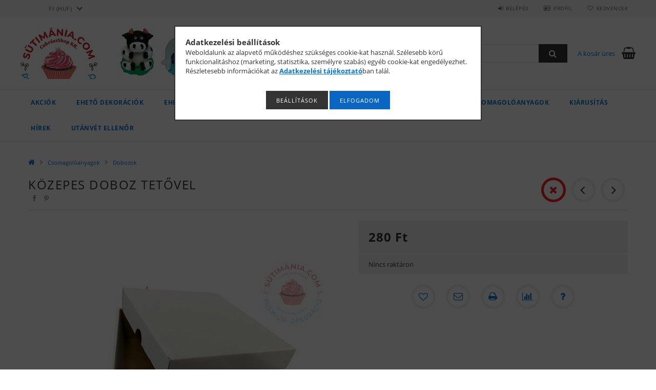

--- FILE ---
content_type: text/html; charset=UTF-8
request_url: https://sutimania.com/Kozepes-doboz-tetovel
body_size: 23781
content:
<!DOCTYPE html>
<html lang="hu">
<head>
    <meta content="width=device-width, initial-scale=1.0" name="viewport">
    <link rel="preload" href="https://sutimania.com/!common_design/own/fonts/opensans/OpenSans-Bold.woff2" as="font" type="font/woff2" crossorigin>
    <link rel="preload" href="https://sutimania.com/!common_design/own/fonts/opensans/OpenSans-Regular.woff2" as="font" type="font/woff2" crossorigin>
    <link rel="preload" href="https://sutimania.com/!common_design/own/fonts/opensans/opensans.400.700.min.css" as="style">
    <link rel="stylesheet" href="https://sutimania.com/!common_design/own/fonts/opensans/opensans.400.700.min.css" media="print" onload="this.media='all'">
    <noscript>
        <link rel="stylesheet" href="https://sutimania.com/!common_design/own/fonts/opensans/opensans.400.700.min.css">
    </noscript>
    <meta charset="utf-8">
<meta name="description" content="Közepes doboz tetővel, Közepes doboz tetővel több rétegű kartonból külső oldala fehér a belső oldala barna. belső mérete: Sz: 12,5cm x H: 13cm x M: 4,5cm Felhas">
<meta name="robots" content="index, follow">
<meta http-equiv="X-UA-Compatible" content="IE=Edge">
<meta property="og:site_name" content="sutimania.com" />
<meta property="og:title" content="Közepes doboz tetővel - sutimania.com">
<meta property="og:description" content="Közepes doboz tetővel, Közepes doboz tetővel több rétegű kartonból külső oldala fehér a belső oldala barna. belső mérete: Sz: 12,5cm x H: 13cm x M: 4,5cm Felhas">
<meta property="og:type" content="product">
<meta property="og:url" content="https://sutimania.com/Kozepes-doboz-tetovel">
<meta property="og:image" content="https://sutimania.com/img/34524/D00003/D00003.jpg">
<meta name="facebook-domain-verification" content="418532350104998">
<meta name="theme-color" content="#081bf5">
<meta name="msapplication-TileColor" content="#081bf5">
<meta name="mobile-web-app-capable" content="yes">
<meta name="apple-mobile-web-app-capable" content="yes">
<meta name="MobileOptimized" content="320">
<meta name="HandheldFriendly" content="true">

<title>Közepes doboz tetővel - sutimania.com</title>


<script>
var service_type="shop";
var shop_url_main="https://sutimania.com";
var actual_lang="hu";
var money_len="0";
var money_thousend=" ";
var money_dec=",";
var shop_id=34524;
var unas_design_url="https:"+"/"+"/"+"sutimania.com"+"/"+"!common_design"+"/"+"base"+"/"+"001500"+"/";
var unas_design_code='001500';
var unas_base_design_code='1500';
var unas_design_ver=3;
var unas_design_subver=4;
var unas_shop_url='https://sutimania.com';
var responsive="yes";
var price_nullcut_disable=1;
var config_plus=new Array();
config_plus['product_tooltip']=1;
config_plus['cart_redirect']=1;
config_plus['money_type']='Ft';
config_plus['money_type_display']='Ft';
var lang_text=new Array();

var UNAS = UNAS || {};
UNAS.shop={"base_url":'https://sutimania.com',"domain":'sutimania.com',"username":'sutimania.unas.hu',"id":34524,"lang":'hu',"currency_type":'Ft',"currency_code":'HUF',"currency_rate":'1',"currency_length":0,"base_currency_length":0,"canonical_url":'https://sutimania.com/Kozepes-doboz-tetovel'};
UNAS.design={"code":'001500',"page":'artdet'};
UNAS.api_auth="cab96f439112cae99ed5715cf8f61030";
UNAS.customer={"email":'',"id":0,"group_id":0,"without_registration":0};
UNAS.shop["category_id"]="102665";
UNAS.shop["sku"]="D00003";
UNAS.shop["product_id"]="700835616";
UNAS.shop["only_private_customer_can_purchase"] = false;
 

UNAS.text = {
    "button_overlay_close": `Bezár`,
    "popup_window": `Felugró ablak`,
    "list": `lista`,
    "updating_in_progress": `frissítés folyamatban`,
    "updated": `frissítve`,
    "is_opened": `megnyitva`,
    "is_closed": `bezárva`,
    "deleted": `törölve`,
    "consent_granted": `hozzájárulás megadva`,
    "consent_rejected": `hozzájárulás elutasítva`,
    "field_is_incorrect": `mező hibás`,
    "error_title": `Hiba!`,
    "product_variants": `termék változatok`,
    "product_added_to_cart": `A termék a kosárba került`,
    "product_added_to_cart_with_qty_problem": `A termékből csak [qty_added_to_cart] [qty_unit] került kosárba`,
    "product_removed_from_cart": `A termék törölve a kosárból`,
    "reg_title_name": `Név`,
    "reg_title_company_name": `Cégnév`,
    "number_of_items_in_cart": `Kosárban lévő tételek száma`,
    "cart_is_empty": `A kosár üres`,
    "cart_updated": `A kosár frissült`,
    "mandatory": `Kötelező!`
};


UNAS.text["delete_from_compare"]= `Törlés összehasonlításból`;
UNAS.text["comparison"]= `Összehasonlítás`;

UNAS.text["delete_from_favourites"]= `Törlés a kedvencek közül`;
UNAS.text["add_to_favourites"]= `Kedvencekhez`;








window.lazySizesConfig=window.lazySizesConfig || {};
window.lazySizesConfig.loadMode=1;
window.lazySizesConfig.loadHidden=false;

window.dataLayer = window.dataLayer || [];
function gtag(){dataLayer.push(arguments)};
gtag('js', new Date());
</script>

<script src="https://sutimania.com/!common_packages/jquery/jquery-3.2.1.js?mod_time=1759314983"></script>
<script src="https://sutimania.com/!common_packages/jquery/plugins/migrate/migrate.js?mod_time=1759314984"></script>
<script src="https://sutimania.com/!common_packages/jquery/plugins/tippy/popper-2.4.4.min.js?mod_time=1759314984"></script>
<script src="https://sutimania.com/!common_packages/jquery/plugins/tippy/tippy-bundle.umd.min.js?mod_time=1759314984"></script>
<script src="https://sutimania.com/!common_packages/jquery/plugins/autocomplete/autocomplete.js?mod_time=1759314983"></script>
<script src="https://sutimania.com/!common_packages/jquery/plugins/cookie/cookie.js?mod_time=1759314984"></script>
<script src="https://sutimania.com/!common_packages/jquery/plugins/tools/tools-1.2.7.js?mod_time=1759314984"></script>
<script src="https://sutimania.com/!common_packages/jquery/plugins/slider-pro/jquery.sliderPro-unas.min.js?mod_time=1759314984"></script>
<script src="https://sutimania.com/!common_packages/jquery/plugins/lazysizes/lazysizes.min.js?mod_time=1759314984"></script>
<script src="https://sutimania.com/!common_packages/jquery/own/shop_common/exploded/common.js?mod_time=1769410770"></script>
<script src="https://sutimania.com/!common_packages/jquery/own/shop_common/exploded/common_overlay.js?mod_time=1759314983"></script>
<script src="https://sutimania.com/!common_packages/jquery/own/shop_common/exploded/common_shop_popup.js?mod_time=1759314983"></script>
<script src="https://sutimania.com/!common_packages/jquery/own/shop_common/exploded/common_start_checkout.js?mod_time=1759314983"></script>
<script src="https://sutimania.com/!common_packages/jquery/own/shop_common/exploded/design_1500.js?mod_time=1759314983"></script>
<script src="https://sutimania.com/!common_packages/jquery/own/shop_common/exploded/function_change_address_on_order_methods.js?mod_time=1759314983"></script>
<script src="https://sutimania.com/!common_packages/jquery/own/shop_common/exploded/function_check_password.js?mod_time=1759314983"></script>
<script src="https://sutimania.com/!common_packages/jquery/own/shop_common/exploded/function_check_zip.js?mod_time=1767692285"></script>
<script src="https://sutimania.com/!common_packages/jquery/own/shop_common/exploded/function_compare.js?mod_time=1759314983"></script>
<script src="https://sutimania.com/!common_packages/jquery/own/shop_common/exploded/function_customer_addresses.js?mod_time=1769410770"></script>
<script src="https://sutimania.com/!common_packages/jquery/own/shop_common/exploded/function_delivery_point_select.js?mod_time=1759314983"></script>
<script src="https://sutimania.com/!common_packages/jquery/own/shop_common/exploded/function_favourites.js?mod_time=1759314983"></script>
<script src="https://sutimania.com/!common_packages/jquery/own/shop_common/exploded/function_infinite_scroll.js?mod_time=1759314983"></script>
<script src="https://sutimania.com/!common_packages/jquery/own/shop_common/exploded/function_language_and_currency_change.js?mod_time=1759314983"></script>
<script src="https://sutimania.com/!common_packages/jquery/own/shop_common/exploded/function_param_filter.js?mod_time=1764233415"></script>
<script src="https://sutimania.com/!common_packages/jquery/own/shop_common/exploded/function_postsale.js?mod_time=1759314983"></script>
<script src="https://sutimania.com/!common_packages/jquery/own/shop_common/exploded/function_product_print.js?mod_time=1759314983"></script>
<script src="https://sutimania.com/!common_packages/jquery/own/shop_common/exploded/function_product_subscription.js?mod_time=1759314983"></script>
<script src="https://sutimania.com/!common_packages/jquery/own/shop_common/exploded/function_recommend.js?mod_time=1759314983"></script>
<script src="https://sutimania.com/!common_packages/jquery/own/shop_common/exploded/function_saved_cards.js?mod_time=1759314983"></script>
<script src="https://sutimania.com/!common_packages/jquery/own/shop_common/exploded/function_saved_filter_delete.js?mod_time=1759314983"></script>
<script src="https://sutimania.com/!common_packages/jquery/own/shop_common/exploded/function_search_smart_placeholder.js?mod_time=1759314983"></script>
<script src="https://sutimania.com/!common_packages/jquery/own/shop_common/exploded/function_vote.js?mod_time=1759314983"></script>
<script src="https://sutimania.com/!common_packages/jquery/own/shop_common/exploded/page_cart.js?mod_time=1767791927"></script>
<script src="https://sutimania.com/!common_packages/jquery/own/shop_common/exploded/page_customer_addresses.js?mod_time=1768291153"></script>
<script src="https://sutimania.com/!common_packages/jquery/own/shop_common/exploded/page_order_checkout.js?mod_time=1759314983"></script>
<script src="https://sutimania.com/!common_packages/jquery/own/shop_common/exploded/page_order_details.js?mod_time=1759314983"></script>
<script src="https://sutimania.com/!common_packages/jquery/own/shop_common/exploded/page_order_methods.js?mod_time=1760086915"></script>
<script src="https://sutimania.com/!common_packages/jquery/own/shop_common/exploded/page_order_return.js?mod_time=1759314983"></script>
<script src="https://sutimania.com/!common_packages/jquery/own/shop_common/exploded/page_order_send.js?mod_time=1759314983"></script>
<script src="https://sutimania.com/!common_packages/jquery/own/shop_common/exploded/page_order_subscriptions.js?mod_time=1759314983"></script>
<script src="https://sutimania.com/!common_packages/jquery/own/shop_common/exploded/page_order_verification.js?mod_time=1759314983"></script>
<script src="https://sutimania.com/!common_packages/jquery/own/shop_common/exploded/page_product_details.js?mod_time=1759314983"></script>
<script src="https://sutimania.com/!common_packages/jquery/own/shop_common/exploded/page_product_list.js?mod_time=1759314983"></script>
<script src="https://sutimania.com/!common_packages/jquery/own/shop_common/exploded/page_product_reviews.js?mod_time=1759314983"></script>
<script src="https://sutimania.com/!common_packages/jquery/own/shop_common/exploded/page_reg.js?mod_time=1759314983"></script>
<script src="https://sutimania.com/!common_packages/jquery/plugins/hoverintent/hoverintent.js?mod_time=1759314984"></script>
<script src="https://sutimania.com/!common_packages/jquery/own/shop_tooltip/shop_tooltip.js?mod_time=1759314983"></script>
<script src="https://sutimania.com/!common_packages/jquery/plugins/responsive_menu/responsive_menu-unas.js?mod_time=1759314984"></script>
<script src="https://sutimania.com/!common_packages/jquery/plugins/slick/slick.js?mod_time=1759314984"></script>
<script src="https://sutimania.com/!common_packages/jquery/plugins/perfectscrollbar/perfect-scrollbar.jquery.min.js?mod_time=1759314984"></script>
<script src="https://sutimania.com/!common_packages/jquery/plugins/photoswipe/photoswipe.min.js?mod_time=1759314984"></script>
<script src="https://sutimania.com/!common_packages/jquery/plugins/photoswipe/photoswipe-ui-default.min.js?mod_time=1759314984"></script>

<link href="https://sutimania.com/!common_packages/jquery/plugins/autocomplete/autocomplete.css?mod_time=1759314983" rel="stylesheet" type="text/css">
<link href="https://sutimania.com/!common_packages/jquery/plugins/slider-pro/css/slider-pro.min.css?mod_time=1759314984" rel="stylesheet" type="text/css">
<link href="https://sutimania.com/!common_design/base/001500/css/common.css?mod_time=1763385135" rel="stylesheet" type="text/css">
<link href="https://sutimania.com/!common_design/base/001500/css/page_artdet_1.css?mod_time=1759314986" rel="stylesheet" type="text/css">

<link href="https://sutimania.com/Kozepes-doboz-tetovel" rel="canonical">
<link href="https://sutimania.com/shop_ordered/34524/design_pic/favicon.ico" rel="shortcut icon">
<script>
        var google_consent=1;
    
        gtag('consent', 'default', {
           'ad_storage': 'denied',
           'ad_user_data': 'denied',
           'ad_personalization': 'denied',
           'analytics_storage': 'denied',
           'functionality_storage': 'denied',
           'personalization_storage': 'denied',
           'security_storage': 'granted'
        });

    
        gtag('consent', 'update', {
           'ad_storage': 'denied',
           'ad_user_data': 'denied',
           'ad_personalization': 'denied',
           'analytics_storage': 'denied',
           'functionality_storage': 'denied',
           'personalization_storage': 'denied',
           'security_storage': 'granted'
        });

        </script>
    <script async src="https://www.googletagmanager.com/gtag/js?id=G-LJKFXK2JX3"></script>    <script>
    gtag('config', 'G-LJKFXK2JX3');

        </script>
        <script>
    var google_analytics=1;

                gtag('event', 'view_item', {
              "currency": "HUF",
              "value": '280',
              "items": [
                  {
                      "item_id": "D00003",
                      "item_name": "Közepes doboz tetővel",
                      "item_category": "Csomagolóanyagok/Dobozok",
                      "price": '280'
                  }
              ],
              'non_interaction': true
            });
               </script>
           <script>
                       gtag('config', 'AW-11327509593');
                </script>
            <script>
        var google_ads=1;

                gtag('event','remarketing', {
            'ecomm_pagetype': 'product',
            'ecomm_prodid': ["D00003"],
            'ecomm_totalvalue': 280        });
            </script>
    	<script>
	/* <![CDATA[ */
	$(document).ready(function() {
       $(document).bind("contextmenu",function(e) {
            return false;
       });
	});
	/* ]]> */
	</script>
		<script>
	/* <![CDATA[ */
	var omitformtags=["input", "textarea", "select"];
	omitformtags=omitformtags.join("|");
		
	function disableselect(e) {
		if (omitformtags.indexOf(e.target.tagName.toLowerCase())==-1) return false;
		if (omitformtags.indexOf(e.target.tagName.toLowerCase())==2) return false;
	}
		
	function reEnable() {
		return true;
	}
		
	if (typeof document.onselectstart!="undefined") {
		document.onselectstart=new Function ("return false");
	} else {
		document.onmousedown=disableselect;
		document.onmouseup=reEnable;
	}
	/* ]]> */
	</script>
	
    <script>
    var facebook_pixel=1;
    /* <![CDATA[ */
        !function(f,b,e,v,n,t,s){if(f.fbq)return;n=f.fbq=function(){n.callMethod?
            n.callMethod.apply(n,arguments):n.queue.push(arguments)};if(!f._fbq)f._fbq=n;
            n.push=n;n.loaded=!0;n.version='2.0';n.queue=[];t=b.createElement(e);t.async=!0;
            t.src=v;s=b.getElementsByTagName(e)[0];s.parentNode.insertBefore(t,s)}(window,
                document,'script','//connect.facebook.net/en_US/fbevents.js');

        fbq('init', '749391510270839');
                fbq('track', 'PageView', {}, {eventID:'PageView.aXhzMiWnkqX-dodoPVwuhAAAPFA'});
        
        fbq('track', 'ViewContent', {
            content_name: 'Közepes doboz tetővel',
            content_category: 'Csomagolóanyagok > Dobozok',
            content_ids: ['D00003'],
            contents: [{'id': 'D00003', 'quantity': '1'}],
            content_type: 'product',
            value: 280,
            currency: 'HUF'
        }, {eventID:'ViewContent.aXhzMiWnkqX-dodoPVwuhAAAPFA'});

        
        $(document).ready(function() {
            $(document).on("addToCart", function(event, product_array){
                facebook_event('AddToCart',{
					content_name: product_array.name,
					content_category: product_array.category,
					content_ids: [product_array.sku],
					contents: [{'id': product_array.sku, 'quantity': product_array.qty}],
					content_type: 'product',
					value: product_array.price,
					currency: 'HUF'
				}, {eventID:'AddToCart.' + product_array.event_id});
            });

            $(document).on("addToFavourites", function(event, product_array){
                facebook_event('AddToWishlist', {
                    content_ids: [product_array.sku],
                    content_type: 'product'
                }, {eventID:'AddToFavourites.' + product_array.event_id});
            });
        });

    /* ]]> */
    </script>
        <!-- Tiktok pixel -->
        <script>
            !function (w, d, t) {
                w.TiktokAnalyticsObject=t;var ttq=w[t]=w[t]||[];ttq.methods=["page","track","identify","instances","debug","on","off","once","ready","alias","group","enableCookie","disableCookie"],ttq.setAndDefer=function(t,e){t[e]=function(){t.push([e].concat(Array.prototype.slice.call(arguments,0)))}};for(var i=0;i<ttq.methods.length;i++)ttq.setAndDefer(ttq,ttq.methods[i]);ttq.instance=function(t){for(var e=ttq._i[t]||[],n=0;n<ttq.methods.length;n++)ttq.setAndDefer(e,ttq.methods[n]);return e},ttq.load=function(e,n){var i="https://analytics.tiktok.com/i18n/pixel/events.js";ttq._i=ttq._i||{},ttq._i[e]=[],ttq._i[e]._u=i,ttq._t=ttq._t||{},ttq._t[e]=+new Date,ttq._o=ttq._o||{},ttq._o[e]=n||{};var o=document.createElement("script");o.type="text/javascript",o.async=!0,o.src=i+"?sdkid="+e+"&lib="+t;var a=document.getElementsByTagName("script")[0];a.parentNode.insertBefore(o,a)};

                ttq.load('CJ0I8ARC77U3J7UNAVNG');
                ttq.page();
            }(window, document, 'ttq');

            
            
            
            
            
                            ttq.track('ViewContent', {
                    content_type: "product",
                    content_id: "D00003",
                    content_name: "Közepes doboz tetővel",
                    content_category: "Csomagolóanyagok|Dobozok",
                    price: "280"
                })
            
            
            $(document).ready(function () {
                $(document).on('addToCart', function (event, product) {
                    ttq.track('AddToCart', {
                        content_type: 'product',
                        content_name: product.name,
                        content_id: product.sku,
                        content_category: product.category,
                        price: product.price,
                        quantity: product.qty
                    });
                });

                $(document).on('addToFavourites', function (event, product) {
                    ttq.track('AddToWishlist', {
                        content_type: 'product',
                        content_id: product.sku,
                        content_name: product.name,
                    });
                });
            });
        </script>
        

<!-- Smartlook tracking code -->
<script>
    window.smartlook||(function(d) {
        var o=smartlook=function(){ o.api.push(arguments)},h=d.getElementsByTagName('head')[0];
        var c=d.createElement('script');o.api=new Array();c.async=true;c.type='text/javascript';
        c.charset='utf-8';c.src='https://rec.smartlook.com/recorder.js';h.appendChild(c)
    })(document);
    smartlook('init', '<script>   window.smartlook||(function(d) {     var o=smartlook=function(){ o.api.push(arguments)},h=d.getElementsByTagName('head')[0];     var c=d.createElement('script');o.api');
</script>

    
    
    



    
        <style>
        
            
                .header_logo_img-container img {
                    position: absolute;
                    left: 0;
                    right: 0;
                    bottom: 0;
                    top: 0;
                }
                .header_logo_1_img-wrapper {
                    padding-top: calc(150 / 150 * 100%);
                    position: relative;
                }
                .header_logo_img-wrap-1 {
                    max-width: 100%;
                    width: 150px;
                    margin: 0 auto;
                }
                
                    @media (max-width: 1023.8px) {
                        .header_logo_1_img-wrapper {
                            padding-top: calc(150 / 150 * 100%);
                        }
                        .header_logo_img-wrap-1 {
                            width: 150px;
                        }
                    }
                
                
                    @media (max-width: 767.8px){
                        .header_logo_1_img-wrapper {
                            padding-top: calc(150 / 150 * 100%);
                        }
                        .header_logo_img-wrap-1 {
                            width: 150px;
                        }
                    }
                
                
                    @media (max-width: 479.8px){
                        .header_logo_1_img-wrapper {
                            padding-top: calc(150 / 150 * 100%);
                        }
                        .header_logo_img-wrap-1 {
                            width: 150px;
                        }
                    }
                
            
        
    </style>
    

    


</head>

<body class='design_ver3 design_subver1 design_subver2 design_subver3 design_subver4' id="ud_shop_artdet">
    <div id="fb-root"></div>
    <script>
        window.fbAsyncInit = function() {
            FB.init({
                xfbml            : true,
                version          : 'v22.0'
            });
        };
    </script>
    <script async defer crossorigin="anonymous" src="https://connect.facebook.net/hu_HU/sdk.js"></script>
    <div id="image_to_cart" style="display:none; position:absolute; z-index:100000;"></div>
<div class="overlay_common overlay_warning" id="overlay_cart_add"></div>
<script>$(document).ready(function(){ overlay_init("cart_add",{"onBeforeLoad":false}); });</script>
<div id="overlay_login_outer"></div>	
	<script>
	$(document).ready(function(){
	    var login_redir_init="";

		$("#overlay_login_outer").overlay({
			onBeforeLoad: function() {
                var login_redir_temp=login_redir_init;
                if (login_redir_act!="") {
                    login_redir_temp=login_redir_act;
                    login_redir_act="";
                }

									$.ajax({
						type: "GET",
						async: true,
						url: "https://sutimania.com/shop_ajax/ajax_popup_login.php",
						data: {
							shop_id:"34524",
							lang_master:"hu",
                            login_redir:login_redir_temp,
							explicit:"ok",
							get_ajax:"1"
						},
						success: function(data){
							$("#overlay_login_outer").html(data);
							if (unas_design_ver >= 5) $("#overlay_login_outer").modal('show');
							$('#overlay_login1 input[name=shop_pass_login]').keypress(function(e) {
								var code = e.keyCode ? e.keyCode : e.which;
								if(code.toString() == 13) {		
									document.form_login_overlay.submit();		
								}	
							});	
						}
					});
								},
			top: 50,
			mask: {
	color: "#000000",
	loadSpeed: 200,
	maskId: "exposeMaskOverlay",
	opacity: 0.7
},
			closeOnClick: (config_plus['overlay_close_on_click_forced'] === 1),
			onClose: function(event, overlayIndex) {
				$("#login_redir").val("");
			},
			load: false
		});
		
			});
	function overlay_login() {
		$(document).ready(function(){
			$("#overlay_login_outer").overlay().load();
		});
	}
	function overlay_login_remind() {
        if (unas_design_ver >= 5) {
            $("#overlay_remind").overlay().load();
        } else {
            $(document).ready(function () {
                $("#overlay_login_outer").overlay().close();
                setTimeout('$("#overlay_remind").overlay().load();', 250);
            });
        }
	}

    var login_redir_act="";
    function overlay_login_redir(redir) {
        login_redir_act=redir;
        $("#overlay_login_outer").overlay().load();
    }
	</script>  
	<div class="overlay_common overlay_info" id="overlay_remind"></div>
<script>$(document).ready(function(){ overlay_init("remind",[]); });</script>

	<script>
    	function overlay_login_error_remind() {
		$(document).ready(function(){
			load_login=0;
			$("#overlay_error").overlay().close();
			setTimeout('$("#overlay_remind").overlay().load();', 250);	
		});
	}
	</script>  
	<div class="overlay_common overlay_info" id="overlay_newsletter"></div>
<script>$(document).ready(function(){ overlay_init("newsletter",[]); });</script>

<script>
function overlay_newsletter() {
    $(document).ready(function(){
        $("#overlay_newsletter").overlay().load();
    });
}
</script>
<div class="overlay_common overlay_error" id="overlay_script"></div>
<script>$(document).ready(function(){ overlay_init("script",[]); });</script>
    <script>
    $(document).ready(function() {
        $.ajax({
            type: "GET",
            url: "https://sutimania.com/shop_ajax/ajax_stat.php",
            data: {master_shop_id:"34524",get_ajax:"1"}
        });
    });
    </script>
    
<div id="responsive_cat_menu"><div id="responsive_cat_menu_content"><script>var responsive_menu='$(\'#responsive_cat_menu ul\').responsive_menu({ajax_type: "GET",ajax_param_str: "cat_key|aktcat",ajax_url: "https://sutimania.com/shop_ajax/ajax_box_cat.php",ajax_data: "master_shop_id=34524&lang_master=hu&get_ajax=1&type=responsive_call&box_var_name=shop_cat&box_var_already=no&box_var_responsive=yes&box_var_section=content&box_var_highlight=yes&box_var_type=normal&box_var_multilevel_id=responsive_cat_menu",menu_id: "responsive_cat_menu"});'; </script><div class="responsive_menu"><div class="responsive_menu_nav"><div class="responsive_menu_navtop"><div class="responsive_menu_back "></div><div class="responsive_menu_title ">&nbsp;</div><div class="responsive_menu_close "></div></div><div class="responsive_menu_navbottom"></div></div><div class="responsive_menu_content"><ul style="display:none;"><li><a href="https://sutimania.com/shop_artspec.php?artspec=1" class="text_small">Akciók</a></li><li><div class="next_level_arrow"></div><span class="ajax_param">100001|102665</span><a href="https://sutimania.com/sct/100001/Eheto-Dekoraciok" class="text_small has_child resp_clickable" onclick="return false;">Ehető Dekorációk</a></li><li><span class="ajax_param">888584|102665</span><a href="https://sutimania.com/Eheto-Dekoraciok-Nagy-tetelben" class="text_small resp_clickable" onclick="return false;">Ehető Dekorációk Nagy tételben</a></li><li><div class="next_level_arrow"></div><span class="ajax_param">100004|102665</span><a href="https://sutimania.com/sct/100004/Elelmiszer-Alapanyagok" class="text_small has_child resp_clickable" onclick="return false;">Élelmiszer Alapanyagok</a></li><li><div class="next_level_arrow"></div><span class="ajax_param">100006|102665</span><a href="https://sutimania.com/sct/100006/Eszkozok" class="text_small has_child resp_clickable" onclick="return false;">Eszközök</a></li><li class="active_menu"><div class="next_level_arrow"></div><span class="ajax_param">100007|102665</span><a href="https://sutimania.com/sct/100007/Csomagoloanyagok" class="text_small has_child resp_clickable" onclick="return false;">Csomagolóanyagok</a></li><li><span class="ajax_param">100009|102665</span><a href="https://sutimania.com/spl/100009/Kiarusitas" class="text_small resp_clickable" onclick="return false;">Kiárusítás</a></li><li class="responsive_menu_item_page"><span class="ajax_param">9999999930300|0</span><a href="https://sutimania.com/hirek" class="text_small responsive_menu_page resp_clickable" onclick="return false;" target="_top">Hírek</a></li><li class="responsive_menu_item_page"><span class="ajax_param">9999999364987|0</span><a href="https://sutimania.com/spg/364987/Utanvet-Ellenor" class="text_small responsive_menu_page resp_clickable" onclick="return false;" target="_top">Utánvét Ellenőr</a></li></ul></div></div></div></div>

<div id="container">
	

    <div id="header">
    	<div id="header_top">
        	<div id="header_top_wrap" class="row">
                <div id="money_lang" class="col-sm-4">                  
                    <div id="lang"></div>
                    <div id="money"><div id='box_money_content' class='box_content'>
    <form name="form_moneychange" action="https://sutimania.com/shop_moneychange.php" method="post">
        <input name="file_back" type="hidden" value="/Kozepes-doboz-tetovel">
        <span class="text_select"><select name="session_money_select" id="session_money_select" onchange="document.form_moneychange.submit();" class="text_normal"><option value="-1" selected="selected">Ft (HUF)</option><option value="0" >EUR</option></select></span>
    </form>
</div></div>
                    <div class="clear_fix"></div>
                </div>
                <div class="col-sm-2"></div>
                <div id="header_menu" class="col-sm-6">
                	<ul class="list-inline">
	                    <li class="list-inline-item login">
    
        
            
                <script>
                    function overlay_login() {
                        $(document).ready(function(){
                            $("#overlay_login_outer").overlay().load();
                        });
                    }
                </script>
                <a href="javascript:overlay_login();" class="menu_login">Belépés</a>
            

            
        

        

        

        

    
</li>
        	            <li class="list-inline-item profil"><a href="https://sutimania.com/shop_order_track.php">Profil</a></li>
                        <li class="list-inline-item fav"><a href="https://sutimania.com/shop_order_track.php?tab=favourites">Kedvencek</a></li>
                        <li class="list-inline-item saved_filters"></li>
                        <li class="list-inline-item compare"></li>
                    </ul>
                </div>
                <div class="clear_fix"></div>
        	</div>
        </div>
        
    	<div id="header_content">
        	<div id="header_content_wrap">
                <div id="logo">



    

    
        <div id="header_logo_img" class="js-element header_logo_img-container" data-element-name="header_logo">
            
                
                    <div class="header_logo_img-wrap header_logo_img-wrap-1">
                        <div class="header_logo_1_img-wrapper">
                            <a href="https://sutimania.com/" target="_blank">
                            <picture>
                                
                                <source media="(max-width: 479.8px)" srcset="https://sutimania.com/!common_design/custom/sutimania.unas.hu/element/layout_hu_header_logo-300x100_1_default.jpg?time=1741967995">
                                <source media="(max-width: 767.8px)" srcset="https://sutimania.com/!common_design/custom/sutimania.unas.hu/element/layout_hu_header_logo-300x100_1_default.jpg?time=1741967995">
                                <source media="(max-width: 1023.8px)" srcset="https://sutimania.com/!common_design/custom/sutimania.unas.hu/element/layout_hu_header_logo-300x100_1_default.jpg?time=1741967995">
                                <img fetchpriority="high" width="150" height="150"
                                     src="https://sutimania.com/!common_design/custom/sutimania.unas.hu/element/layout_hu_header_logo-300x100_1_default.jpg?time=1741967995" alt="sutimania.com"
                                     
                                >
                            </picture>
                            </a>
                        </div>
                    </div>
                
                
            
        </div>
    

</div>
                <div id="header_banner">







    <script>
        $(document ).ready(function($) {
            var slider = $('#header_banner_slider-pro').sliderPro({
                init: function( event ) {
                    $('.header_banner-wrapper').addClass('init');

                    setTimeout(function() {
                        $('.sp-nav-btn').removeClass('invisible');
                    }, 1500);
                },
                width: 360,
                height: 100,
                autoHeight: true,
                responsive: true,
                
                arrows: false,
                
                buttons: false,
                
                
                
                waitForLayers: true,
                keyboardOnlyOnFocus: true,
                autoScaleLayers: true,
                centerImage: true,
                
                fade: true,
                
                
                
                autoplay: true,
                autoplayDelay: 5000
                
                
            });
            
            slider.on( 'gotoSlide', function( event ) {
                $('.header_banner-wrapper').addClass('inited');
            });
            
        });
    </script>
    <div class="js-element header_banner-wrapper" data-element-name="header_banner">
        <div id="header_banner_slider-pro" class="slider-pro">
            <div class="sp-slides">
                
                <div class="sp-slide">
                    
                    
                    <img width="360" height="101" class="sp-image" alt="sutimania.com" src="https://sutimania.com/main_pic/space.gif"
                         data-src="https://sutimania.com/!common_design/custom/sutimania.unas.hu/element/layout_hu_header_banner-360x100_1_default.jpg?time=1746291479"
                         data-small="https://sutimania.com/!common_design/custom/sutimania.unas.hu/element/layout_hu_header_banner-360x100_1_default.jpg?time=1746291479"
                         data-medium="https://sutimania.com/!common_design/custom/sutimania.unas.hu/element/layout_hu_header_banner-360x100_1_default.jpg?time=1746291479"
                         data-large="https://sutimania.com/!common_design/custom/sutimania.unas.hu/element/layout_hu_header_banner-360x100_1_default.jpg?time=1746291479"
                         
                         
                         
                         >
                    
                    

                    

                    <p>&lt;!-- Meta Pixel Code --&gt;<br />&lt;script&gt;<br />!function(f,b,e,v,n,t,s)<br />{if(f.fbq)return;n=f.fbq=function(){n.callMethod?<br />n.callMethod.apply(n,arguments):n.queue.push(arguments)};<br />if(!f._fbq)f._fbq=n;n.push=n;n.loaded=!0;n.version='2.0';<br />n.queue=[];t=b.createElement(e);t.async=!0;<br />t.src=v;s=b.getElementsByTagName(e)[0];<br />s.parentNode.insertBefore(t,s)}(window, document,'script',<br />'https://connect.facebook.net/en_US/fbevents.js');<br />fbq('init', '418532350104998');<br />fbq('track', 'PageView');<br />&lt;/script&gt;<br />&lt;noscript&gt;&lt;img height="1" width="1" style="display:none"<br />src="https://www.facebook.com/tr?id=418532350104998&ev=PageView&noscript=1"<br />/&gt;&lt;/noscript&gt;<br />&lt;!-- End Meta Pixel Code --&gt;</p>
                </div>
                
                <div class="sp-slide">
                    
                    
                    <img width="360" height="104" class="sp-image" alt="sutimania.com" src="https://sutimania.com/main_pic/space.gif"
                         data-src="https://sutimania.com/!common_design/custom/sutimania.unas.hu/element/layout_hu_header_banner-360x100_2_default.jpg?time=1746291479"
                         data-small="https://sutimania.com/!common_design/custom/sutimania.unas.hu/element/layout_hu_header_banner-360x100_2_default.jpg?time=1746291479"
                         data-medium="https://sutimania.com/!common_design/custom/sutimania.unas.hu/element/layout_hu_header_banner-360x100_2_default.jpg?time=1746291479"
                         data-large="https://sutimania.com/!common_design/custom/sutimania.unas.hu/element/layout_hu_header_banner-360x100_2_default.jpg?time=1746291479"
                         
                         
                         
                         >
                    
                    

                    

                    
                </div>
                
                <div class="sp-slide">
                    
                    
                    <img width="360" height="100" class="sp-image" alt="sutimania.com" src="https://sutimania.com/main_pic/space.gif"
                         data-src="https://sutimania.com/!common_design/custom/sutimania.unas.hu/element/layout_hu_header_banner-360x100_3_default.jpg?time=1746291479"
                         data-small="https://sutimania.com/!common_design/custom/sutimania.unas.hu/element/layout_hu_header_banner-360x100_3_default.jpg?time=1746291479"
                         data-medium="https://sutimania.com/!common_design/custom/sutimania.unas.hu/element/layout_hu_header_banner-360x100_3_default.jpg?time=1746291479"
                         data-large="https://sutimania.com/!common_design/custom/sutimania.unas.hu/element/layout_hu_header_banner-360x100_3_default.jpg?time=1746291479"
                         
                         
                         
                         >
                    
                    

                    

                    
                </div>
                
                <div class="sp-slide">
                    
                    
                    <img width="360" height="100" class="sp-image" alt="sutimania.com" src="https://sutimania.com/main_pic/space.gif"
                         data-src="https://sutimania.com/!common_design/custom/sutimania.unas.hu/element/layout_hu_header_banner-360x100_4_default.jpg?time=1746291479"
                         data-small="https://sutimania.com/!common_design/custom/sutimania.unas.hu/element/layout_hu_header_banner-360x100_4_default.jpg?time=1746291479"
                         data-medium="https://sutimania.com/!common_design/custom/sutimania.unas.hu/element/layout_hu_header_banner-360x100_4_default.jpg?time=1746291479"
                         data-large="https://sutimania.com/!common_design/custom/sutimania.unas.hu/element/layout_hu_header_banner-360x100_4_default.jpg?time=1746291479"
                         
                         
                         
                         >
                    
                    

                    

                    
                </div>
                
                <div class="sp-slide">
                    
                    
                    <img width="360" height="100" class="sp-image" alt="sutimania.com" src="https://sutimania.com/main_pic/space.gif"
                         data-src="https://sutimania.com/!common_design/custom/sutimania.unas.hu/element/layout_hu_header_banner-360x100_5_default.jpg?time=1746291479"
                         data-small="https://sutimania.com/!common_design/custom/sutimania.unas.hu/element/layout_hu_header_banner-360x100_5_default.jpg?time=1746291479"
                         data-medium="https://sutimania.com/!common_design/custom/sutimania.unas.hu/element/layout_hu_header_banner-360x100_5_default.jpg?time=1746291479"
                         data-large="https://sutimania.com/!common_design/custom/sutimania.unas.hu/element/layout_hu_header_banner-360x100_5_default.jpg?time=1746291479"
                         
                         
                         
                         >
                    
                    

                    

                    
                </div>
                
            </div>
        </div>
    </div>

</div>
                <div id="header_content_right">
	                <div id="search"><div id="box_search_content" class="box_content browser-is-chrome">
    <form name="form_include_search" id="form_include_search" action="https://sutimania.com/shop_search.php" method="get">
        <div class="box_search_field">
            <input data-stay-visible-breakpoint="1000" name="search" id="box_search_input" type="text" pattern=".{3,100}"
                   maxlength="100" class="text_small ac_input js-search-input" title="Hosszabb kereső kifejezést írjon be!"
                   placeholder="Keresés" autocomplete="off"
                   required
            >
        </div>
        <button class="box_search_button fa fa-search" type="submit" title="Keresés"></button>
    </form>
</div>
<script>
/* CHECK SEARCH INPUT CONTENT  */
function checkForInput(element) {
    let thisEl = $(element);
    let tmpval = thisEl.val();
    thisEl.toggleClass('not-empty', tmpval.length >= 1);
    thisEl.toggleClass('search-enable', tmpval.length >= 3);
}
/* CHECK SEARCH INPUT CONTENT  */
$('#box_search_input').on('blur change keyup', function() {
    checkForInput(this);
});
</script>
<script>
    $(document).ready(function(){
        $(document).on('smartSearchInputLoseFocus', function(){
            if ($('.js-search-smart-autocomplete').length>0) {
                setTimeout(function () {
                    let height = $(window).height() - ($('.js-search-smart-autocomplete').offset().top - $(window).scrollTop()) - 20;
                    $('.search-smart-autocomplete').css('max-height', height + 'px');
                }, 300);
            }
        });
    });
</script></div>
                    <div id="cart"><div id='box_cart_content' class='box_content'>




<div id="box_cart_content_full">
    <div class='box_cart_item'>
        <a href="https://sutimania.com/shop_cart.php">
    
                
    
                
                    <span class='box_cart_empty'>A kosár üres</span>
                    
                
    
        </a>
    </div>
    
    	
    
</div>


<div class="box_cart_itemlist">
    
    <div class="box_cart_itemlist_list">
        
    </div>
    
    
    <div class="box_cart_sum_row">
        
            <div class='box_cart_price_label'>Összesen:</div>
        
        
            <div class='box_cart_price'><span class='text_color_fault'>0 Ft</span></div>
        
        <div class='clear_fix'></div>
	</div>

    
    <div class='box_cart_button'><input name="Button" type="button" value="Megrendelés" onclick="location.href='https://sutimania.com/shop_cart.php'"></div>
    
    
</div>



</div>


    <script>
        $("#box_cart_content_full").click(function() {
            document.location.href="https://sutimania.com/shop_cart.php";
        });
		$(document).ready (function() {
			$('#cart').hoverIntent({
                over: function () {
                    $(this).find('.box_cart_itemlist').stop(true).slideDown(400, function () {
                        $('.box_cart_itemlist_list').perfectScrollbar();
                    });
                },
                out: function () {
                    $(this).find('.box_cart_itemlist').slideUp(400);
                },
                interval: 100,
                sensitivity: 6,
                timeout: 1000
            });
		});
    </script>
</div>
                </div>
                <div class="clear_fix"></div>
        	</div>
        </div>	
        
        <div id="header_bottom">
        	<div id="header_bottom_wrap">
            	<ul id="mainmenu">
                	
<li class="catmenu_spec" data-id="akcio">
    <a href="https://sutimania.com/shop_artspec.php?artspec=1">Akciók</a>

    
</li>

<li data-id="100001">
    <a href="https://sutimania.com/sct/100001/Eheto-Dekoraciok">Ehető Dekorációk</a>

    
	<div class="catmenu_lvl2_outer">
        <ul class="catmenu_lvl2 ">
        	
	
	<li data-id="217102">
    	<a href="https://sutimania.com/Csokolade-Dekoraciok">Csokoládé Dekorációk</a>
		


<ul class="catmenu_lvl3"> 
	
	<li data-id="444704">
    	<a href="https://sutimania.com/Csokolade-gombok-gyumolcsok-alakzatok">Csokoládé gömbök, gyümölcsök, alakzatok</a>
	</li>
	
	<li data-id="720927">
    	<a href="https://sutimania.com/Virag-mintas-csokoladek">Virág mintás csokoládék</a>
	</li>
	
	<li data-id="196302">
    	<a href="https://sutimania.com/Szuletesnapi-csokolade-tablak">Születésnapi csokoládé táblák</a>
	</li>
	
	<li data-id="138184">
    	<a href="https://sutimania.com/Valentinnapi-csokoladek">Valentinnapi csokoládék</a>
	</li>
	
	<li data-id="950713">
    	<a href="https://sutimania.com/Aroma-dekor">Aroma dekor</a>
	</li>
	
    

</ul>

	</li>
	
	<li data-id="637251">
    	<a href="https://sutimania.com/Csokolade-Transzfer-folia">Csokoládé Transzfer Fólia</a>
		
	</li>
	
	<li data-id="949434">
    	<a href="https://sutimania.com/Cukor-viragok">Cukor virágok</a>
		
	</li>
	
	<li data-id="735362">
    	<a href="https://sutimania.com/Cukor-figurak">Cukor figurák</a>
		


<ul class="catmenu_lvl3"> 
	
	<li data-id="158654">
    	<a href="https://sutimania.com/Valentinnapra">Valentinnapra</a>
	</li>
	
    

</ul>

	</li>
	
	<li data-id="182570">
    	<a href="https://sutimania.com/Szoro-Cukrok">Szóró Cukrok</a>
		
	</li>
	
	<li data-id="137092">
    	<a href="https://sutimania.com/Valentinnap-Szerelem">Valentinnap, Szerelem</a>
		
	</li>
	
	<li data-id="274345">
    	<a href="https://sutimania.com/Mikulas-Karacsony-Ujev">Mikulás, Karácsony, Újév</a>
		
	</li>
	
	<li data-id="818018">
    	<a href="https://sutimania.com/Halloween">Halloween & Őszi dekorációk</a>
		
	</li>
	
	<li data-id="914459">
    	<a href="https://sutimania.com/Husvet">Húsvét</a>
		
	</li>
	
	<li data-id="911119">
    	<a href="https://sutimania.com/Szuletesnapi-es-Nevnapi-szettek">Marcipán táblák és szettek</a>
		
	</li>
	
	<li data-id="727892">
    	<a href="https://sutimania.com/Ostyadekoraciok">Ostyadekorációk</a>
		
	</li>
	
	<li data-id="588946">
    	<a href="https://sutimania.com/Foci-szezon">Foci szezon</a>
		
	</li>
	
	<li data-id="136621">
    	<a href="https://sutimania.com/Marcipan-figurak">Marcipán figurák</a>
		
	</li>
	
	<li data-id="758996">
    	<a href="https://sutimania.com/Iskola-Kezdes">Iskola Kezdés</a>
		
	</li>
	

        </ul>
        
	</div>
    
</li>

<li data-id="888584">
    <a href="https://sutimania.com/Eheto-Dekoraciok-Nagy-tetelben">Ehető Dekorációk Nagy tételben</a>

    
</li>

<li data-id="100004">
    <a href="https://sutimania.com/sct/100004/Elelmiszer-Alapanyagok">Élelmiszer Alapanyagok</a>

    
	<div class="catmenu_lvl2_outer">
        <ul class="catmenu_lvl2 ">
        	
	
	<li data-id="455939">
    	<a href="https://sutimania.com/Smartflex-Dekor-Massza">Smartflex Dekor Massza</a>
		
	</li>
	
	<li data-id="440477">
    	<a href="https://sutimania.com/Elelmiszer-Szinezekek">Élelmiszer Színezékek</a>
		
	</li>
	
	<li data-id="445363">
    	<a href="https://sutimania.com/Csokolade-pasztillak">Csokoládé pasztillák</a>
		
	</li>
	
	<li data-id="962865">
    	<a href="https://sutimania.com/Cukraszati-Alapanyagok">Cukrászati Alapanyagok</a>
		
	</li>
	
	<li data-id="874020">
    	<a href="https://sutimania.com/Kandirozott-gyumolcsok">Kandírozott gyümölcsök</a>
		
	</li>
	

        </ul>
        
	</div>
    
</li>

<li data-id="100006">
    <a href="https://sutimania.com/sct/100006/Eszkozok">Eszközök</a>

    
	<div class="catmenu_lvl2_outer">
        <ul class="catmenu_lvl2 ">
        	
	
	<li data-id="137705">
    	<a href="https://sutimania.com/Bonbon-Keszites">Bonbon Készítés</a>
		


<ul class="catmenu_lvl3"> 
	
	<li data-id="848445">
    	<a href="https://sutimania.com/Bonbon-Csomagolas">Bonbon Csomagolás</a>
	</li>
	
    

</ul>

	</li>
	
	<li data-id="989347">
    	<a href="https://sutimania.com/Suto-es-Torta-formak">Sütő és Torta formák</a>
		
	</li>
	
	<li data-id="634440">
    	<a href="https://sutimania.com/Mintazok-es-kiszurok">Mintázók és kiszúrók</a>
		
	</li>
	
	<li data-id="552443">
    	<a href="https://sutimania.com/Szilikon-formazok">Szilikon formázók</a>
		
	</li>
	
	<li data-id="345870">
    	<a href="https://sutimania.com/Sziluett-Beszurok">Sziluett Beszúrók</a>
		
	</li>
	
	<li data-id="619565">
    	<a href="https://sutimania.com/Tortagyertyak">Tortagyertyák</a>
		
	</li>
	
	<li data-id="256794">
    	<a href="https://sutimania.com/Torta-tuzijatekok">Torta tűzijátékok</a>
		
	</li>
	
	<li data-id="780784">
    	<a href="https://sutimania.com/Mintas-sutopapirok">Mintás sütő papírok </a>
		
	</li>
	

        </ul>
        
	</div>
    
</li>

<li data-id="100007">
    <a href="https://sutimania.com/sct/100007/Csomagoloanyagok">Csomagolóanyagok</a>

    
	<div class="catmenu_lvl2_outer">
        <ul class="catmenu_lvl2 ">
        	
	
	<li data-id="378783">
    	<a href="https://sutimania.com/Tortaalatet">Tortaalátét</a>
		
	</li>
	
	<li data-id="188445">
    	<a href="https://sutimania.com/Szalagok">Szalagok</a>
		
	</li>
	
	<li data-id="102665">
    	<a href="https://sutimania.com/Dobozok">Dobozok</a>
		
	</li>
	

        </ul>
        
	</div>
    
</li>

<li data-id="100009">
    <a href="https://sutimania.com/spl/100009/Kiarusitas">Kiárusítás</a>

    
</li>

                	<li class="menu_item_plus menu_item_1" id="menu_item_id_930300"><a href="https://sutimania.com/hirek" target="_top">Hírek</a></li><li class="menu_item_plus menu_item_2" id="menu_item_id_364987"><a href="https://sutimania.com/spg/364987/Utanvet-Ellenor" target="_top">Utánvét Ellenőr</a></li>
                </ul>
                <div class="clear_fix"></div>
                <div id="mobile_mainmenu">
                	<div class="mobile_mainmenu_icon" id="mobile_cat_icon"></div>
                    <div class="mobile_mainmenu_icon" id="mobile_filter_icon"></div>
                    <div class="mobile_mainmenu_icon" id="mobile_search_icon"></div>
                    <div class="mobile_mainmenu_icon" id="mobile_cart_icon"><div id="box_cart_content2">





<div class="box_cart_itemlist">
    
    
    <div class="box_cart_sum_row">
        
        
            <div class='box_cart_price'><span class='text_color_fault'>0 Ft</span></div>
        
        <div class='clear_fix'></div>
	</div>

    
    
</div>


	<div class='box_cart_item'>
        <a href='https://sutimania.com/shop_cart.php'>
                

                
                    
                    
                        
                        0
                    
                
        </a>
    </div>
    
    	
    





    <script>
        $("#mobile_cart_icon").click(function() {
            document.location.href="https://sutimania.com/shop_cart.php";
        });
		$(document).ready (function() {
			$('#cart').hoverIntent({
                over: function () {
                    $(this).find('.box_cart_itemlist').stop(true).slideDown(400, function () {
                        $('.box_cart_itemlist_list').perfectScrollbar();
                    });
                },
                out: function () {
                    $(this).find('.box_cart_itemlist').slideUp(400);
                },
                interval: 100,
                sensitivity: 6,
                timeout: 1000
            });
		});
    </script>
</div></div>
                </div>
        	</div>
        </div>
        
    </div>

    <div id="content">
        <div id="content_wrap_nobox" class="col-sm-12">    
            <div id="body">
                <div id='breadcrumb'><a href="https://sutimania.com/sct/0/" class="text_small breadcrumb_item breadcrumb_main">Főkategória</a><span class='breadcrumb_sep'> &gt;</span><a href="https://sutimania.com/sct/100007/Csomagoloanyagok" class="text_small breadcrumb_item">Csomagolóanyagok</a><span class='breadcrumb_sep'> &gt;</span><a href="https://sutimania.com/Dobozok" class="text_small breadcrumb_item">Dobozok</a></div>
                <div id="body_title"></div>	
                <div class="clear_fix"></div>                   
                <div id="body_container"><div id='page_content_outer'>























<script>
            var $activeProductImg = '.page_artdet_1_pic .slider-for .slick-slide img';
        var $productImgContainer = '.page_artdet_1_pic .slider-for';
        var $slickContainerThumbs = '.page_artdet_1_pic .slider-nav';
        var $clickElementToInitPs = '.slick-slide';
    
        var initPhotoSwipeFromDOM = function() {
			
            var $pswp = $('.pswp')[0];
            var $psDatas = $('.photoSwipeDatas');
            var image = [];

            $psDatas.each( function() {
                var $pics     = $(this),
                        getItems = function() {
                            var items = [];
                            $pics.find('a').each(function() {
                                var $href   = $(this).attr('href'),
                                        $size   = $(this).data('size').split('x'),
                                        $width  = $size[0],
                                        $height = $size[1];

                                var item = {
                                    src : $href,
                                    w   : $width,
                                    h   : $height
                                }

                                items.push(item);
                            });
                            return items;
                        }

                var items = getItems();

                $($productImgContainer).on('click', $clickElementToInitPs, function(event) {
                    event.preventDefault();

                    var $index = $(this).index();
                    var options = {
                        index: $index,
                        history: false,
                        bgOpacity: 0.5,
                        shareEl: false,
                        showHideOpacity: false,
                        getThumbBoundsFn: function(index) {
                            var thumbnail = document.querySelectorAll($activeProductImg)[index];
                            var activeBigPicRatio = items[index].w / items[index].h;
                            var pageYScroll = window.pageYOffset || document.documentElement.scrollTop;
                            var rect = thumbnail.getBoundingClientRect();
                            var offsetY = (rect.height - (rect.height / activeBigPicRatio)) / 2;
                            return {x:rect.left, y:rect.top + pageYScroll + offsetY, w:rect.width};
                        },
                        getDoubleTapZoom: function(isMouseClick, item) {
                            if(isMouseClick) {
                                return 1;
                            } else {
                                return item.initialZoomLevel < 0.7 ? 1 : 1.5;
                            }
                        }
                    }

                    var photoSwipe = new PhotoSwipe($pswp, PhotoSwipeUI_Default, items, options);
                    photoSwipe.init();

                                        var psIndex = photoSwipe.getCurrentIndex();

                    photoSwipe.listen('initialZoomIn', function() {
                        $($productImgContainer).slick("slickSetOption", "asNavFor", "", false);
                    });


                    photoSwipe.listen('initialZoomOut', function() {
                        $($productImgContainer).slick("slickSetOption", "asNavFor", $slickContainerThumbs, false);
                    });

                    photoSwipe.listen('afterChange', function() {
                        psIndex = photoSwipe.getCurrentIndex();

                        $(".slick-slide.slick-current", $slickContainerThumbs).removeClass('slick-current');
                        $(".slick-slide[data-slick-index="+psIndex+"]", $slickContainerThumbs).addClass('slick-current');

                        $($productImgContainer).slick("slickGoTo", psIndex);
                    });
                                    });


            });
        };
</script>

<div id='page_artdet_content' class='page_content'>

    <script>
<!--
var lang_text_warning=`Figyelem!`
var lang_text_required_fields_missing=`Kérjük töltse ki a kötelező mezők mindegyikét!`
function formsubmit_artdet() {
   cart_add("D00003","",null,1)
}
$(document).ready(function(){
	select_base_price("D00003",1);
	
	
});
// -->
</script>


        <div class='page_artdet_content_inner'>

        <div id="page_artdet_1_head">
            <div class='page_artdet_1_name'>
            <h1>Közepes doboz tetővel
</h1>
                                                    <div id="page_artdet_social_icon">
                                                <div class='page_artdet_social_icon_div' id='page_artdet_social_icon_facebook' onclick='window.open("https://www.facebook.com/sharer.php?u=https%3A%2F%2Fsutimania.com%2FKozepes-doboz-tetovel")' title='Facebook'></div><div class='page_artdet_social_icon_div' id='page_artdet_social_icon_pinterest' onclick='window.open("http://www.pinterest.com/pin/create/button/?url=https%3A%2F%2Fsutimania.com%2FKozepes-doboz-tetovel&media=https%3A%2F%2Fsutimania.com%2Fimg%2F34524%2FD00003%2FD00003.jpg&description=K%C3%B6zepes+doboz+tet%C5%91vel")' title='Pinterest'></div><div style='width:5px; height:20px;' class='page_artdet_social_icon_div page_artdet_social_icon_space'><!-- --></div>
                        
                                                <div class="fb-like" data-href="https://sutimania.com/Kozepes-doboz-tetovel" data-width="95" data-layout="button_count" data-action="like" data-size="small" data-share="false" data-lazy="true"></div><style type="text/css">.fb-like.fb_iframe_widget > span { height: 21px !important; }</style>
                                                <div class="clear_fix"></div>
                    </div>
                                <div class='clear_fix'></div>
            </div>
            <div id="page_artdet_properties">
                
                
                                                                                    <div class="page_artdet_stock_unavailable fa fa-close"><div id="page_ardet_stock_tooltip_empty" class="stock_tooltip">Raktárkészlet: NINCS</div></div>
                                            
                                    
                                <div class='page_artdet_neighbor_prev'>
                    <a class="text_normal page_artdet_prev_icon" title="Előző termék" href="javascript:product_det_prevnext('https://sutimania.com/Kozepes-doboz-tetovel','?cat=102665&sku=D00003&action=prev_js')" rel="nofollow"></a>
                </div>
                <div class='page_artdet_neighbor_next'>
                    <a class="text_normal page_artdet_next_icon" title="Következő termék" href="javascript:product_det_prevnext('https://sutimania.com/Kozepes-doboz-tetovel','?cat=102665&sku=D00003&action=next_js')" rel="nofollow"></a>
                </div>
                                <div class='clear_fix'></div>
            </div>
            <div class='clear_fix'></div>
        </div>

        <form name="form_temp_artdet">

    	<div class='page_artdet_1_left'>
            <div class='page_artdet_1_pic'>
                                    <div class="slider-for">
                        <div>
                            <picture>
                                                                <source width="382" height="382"
                                        srcset="https://sutimania.com/img/34524/D00003/382x382,r/D00003.jpg?time=1702150535 1x,https://sutimania.com/img/34524/D00003/764x764,r/D00003.jpg?time=1702150535 2x"
                                        media="(max-width: 412px)"
                                >
                                                                <img width="585" height="585"
                                     fetchpriority="high" id="main_image" alt="Közepes doboz tetővel" title="Közepes doboz tetővel" src="https://sutimania.com/img/34524/D00003/585x585,r/D00003.jpg?time=1702150535"
                                                                          style="width:585px;"
                                >
                            </picture>
                        </div>
                                                <div>
                            <picture>
                                                                <source data-srcset="https://sutimania.com/img/34524/D00003_altpic_1/382x382,r/D00003.jpg?time=1702150535 1x,https://sutimania.com/img/34524/D00003_altpic_1/764x764,r/D00003.jpg?time=1702150535 2x"
                                        media="(max-width: 412px)"
                                        width="382" height="382"
                                >
                                                                <img
                                                                              class="lazyload" data-src="https://sutimania.com/img/34524/D00003_altpic_1/585x585,r/D00003.jpg?time=1702150535"
                                                                                                                   width="585" height="585"
                                     alt="Közepes doboz tetővel" title="Közepes doboz tetővel"
                                     style="width:585px;"
                                >
                            </picture>
                        </div>
                                                <div>
                            <picture>
                                                                <source data-srcset="https://sutimania.com/img/34524/D00003_altpic_2/382x382,r/D00003.jpg?time=1702150535 1x,https://sutimania.com/img/34524/D00003_altpic_2/764x764,r/D00003.jpg?time=1702150535 2x"
                                        media="(max-width: 412px)"
                                        width="382" height="382"
                                >
                                                                <img
                                                                              class="lazyload" data-src="https://sutimania.com/img/34524/D00003_altpic_2/585x585,r/D00003.jpg?time=1702150535"
                                                                                                                   width="585" height="585"
                                     alt="Közepes doboz tetővel" title="Közepes doboz tetővel"
                                     style="width:585px;"
                                >
                            </picture>
                        </div>
                                                <div>
                            <picture>
                                                                <source data-srcset="https://sutimania.com/img/34524/D00003_altpic_3/382x382,r/D00003.jpg?time=1702150535 1x,https://sutimania.com/img/34524/D00003_altpic_3/764x764,r/D00003.jpg?time=1702150535 2x"
                                        media="(max-width: 412px)"
                                        width="382" height="382"
                                >
                                                                <img
                                                                              class="lazyload" data-src="https://sutimania.com/img/34524/D00003_altpic_3/585x585,r/D00003.jpg?time=1702150535"
                                                                                                                   width="585" height="585"
                                     alt="Közepes doboz tetővel" title="Közepes doboz tetővel"
                                     style="width:585px;"
                                >
                            </picture>
                        </div>
                                            </div>
                    <div class="slider-nav">
                        <div>
                            <img                                      class="lazyload" data-src="https://sutimania.com/img/34524/D00003/156x156,r/D00003.jpg?time=1702150535"
                                                                          data-srcset="https://sutimania.com/img/34524/D00003/312x312,r/D00003.jpg?time=1702150535 2x"
                                                                      

                                 alt="Közepes doboz tetővel" title="Közepes doboz tetővel" width="156" height="156"
                                 style="width:156px;"
                            >
                        </div>
                                                <div>
                            <img
                                                                      class="lazyload"
                                     data-src="https://sutimania.com/img/34524/D00003_altpic_1/156x156,r/D00003.jpg?time=1702150535"
                                                                          data-srcset="https://sutimania.com/img/34524/D00003_altpic_1/312x312,r/D00003.jpg?time=1702150535 2x"
                                                                      
                                 alt="Közepes doboz tetővel" title="Közepes doboz tetővel" width="156" height="156"
                                 style="width:156px;"
                            >
                        </div>
                                                <div>
                            <img
                                                                      class="lazyload"
                                     data-src="https://sutimania.com/img/34524/D00003_altpic_2/156x156,r/D00003.jpg?time=1702150535"
                                                                          data-srcset="https://sutimania.com/img/34524/D00003_altpic_2/312x312,r/D00003.jpg?time=1702150535 2x"
                                                                      
                                 alt="Közepes doboz tetővel" title="Közepes doboz tetővel" width="156" height="156"
                                 style="width:156px;"
                            >
                        </div>
                                                <div>
                            <img
                                                                      class="lazyload"
                                     data-src="https://sutimania.com/img/34524/D00003_altpic_3/156x156,r/D00003.jpg?time=1702150535"
                                                                          data-srcset="https://sutimania.com/img/34524/D00003_altpic_3/312x312,r/D00003.jpg?time=1702150535 2x"
                                                                      
                                 alt="Közepes doboz tetővel" title="Közepes doboz tetővel" width="156" height="156"
                                 style="width:156px;"
                            >
                        </div>
                                            </div>
                    <script>
                        $(document).ready(function() {
                            $($productImgContainer).on("init", function (event, slick) {
                                initPhotoSwipeFromDOM();
                            });

                            $('.slider-for').slick({
                                slidesToShow: 1,
                                slidesToScroll: 1,
                                asNavFor: $slickContainerThumbs,
                                swipe: false,
                                infinite: false,
                                draggable: false,
                                arrows: false,
                                fade: true,
                            });
                            $('.slider-nav').slick({
                                slidesToShow:	3,
                                slidesToScroll: 1,
                                infinite: false,
                                waitForAnimate: false,
                                useTransform: true,
                                asNavFor: $productImgContainer,
                                centerPadding: '0px',
                                dots: false,
                                focusOnSelect: true,
                                touchThreshold: 100
                            });
                            $('.slider-nav .slick-slide').on('click', function (event) {
                                $('.slider-for').slick('slickGoTo', $(this).data('slickIndex'));
                            });
                        });
                    </script>
                            </div>

                            
                <div class="photoSwipeDatas">
                    <a aria-hidden="true" tabindex="-1" href="https://sutimania.com/img/34524/D00003/D00003.jpg?time=1702150535]" data-size="577x433"></a>
                                                                                                    <a aria-hidden="true" tabindex="-1" href="https://sutimania.com/img/34524/D00003_altpic_1/D00003.jpg?time=1702150535" data-size="577x433"></a>
                                                                                                            <a aria-hidden="true" tabindex="-1" href="https://sutimania.com/img/34524/D00003_altpic_2/D00003.jpg?time=1702150535" data-size="577x433"></a>
                                                                                                            <a aria-hidden="true" tabindex="-1" href="https://sutimania.com/img/34524/D00003_altpic_3/D00003.jpg?time=1702150535" data-size="577x433"></a>
                                                                                        </div>
                    </div>
        <div class='page_artdet_1_right'>

            
            
            
            
                        <input type="hidden" name="egyeb_nev1" id="temp_egyeb_nev1" value="" /><input type="hidden" name="egyeb_list1" id="temp_egyeb_list1" value="" /><input type="hidden" name="egyeb_nev2" id="temp_egyeb_nev2" value="" /><input type="hidden" name="egyeb_list2" id="temp_egyeb_list2" value="" /><input type="hidden" name="egyeb_nev3" id="temp_egyeb_nev3" value="" /><input type="hidden" name="egyeb_list3" id="temp_egyeb_list3" value="" />
            <div class='clear_fix'></div>

            
                        <div id="page_artdet_price" class="with-rrp">
                                    <div class="page_artdet_price_net page_artdet_price_bigger">
                                                <span id='price_net_brutto_D00003' class='price_net_brutto_D00003'>280</span> Ft                    </div>
                
                
                
                
                
                
                            </div>
            
                        <div id="page_artdet_cart_func" class="clearfix">
                
                                <div class="page_artdet_cart_nostock">Nincs raktáron</div>
                            </div>
            
            
            
                            <div id="page_artdet_func" class="clearfix">
                                        <div class="page_artdet_func_button artdet_addfav">
                        <span class="artdet_tooltip">Kedvencekhez</span>
                        <div class='page_artdet_func_outer page_artdet_func_favourites_outer_D00003' id='page_artdet_func_favourites_outer'>
                            <a href='javascript:add_to_favourites("","D00003","page_artdet_func_favourites","page_artdet_func_favourites_outer","700835616");' title='Kedvencekhez'
                               class='page_artdet_func_icon page_artdet_func_favourites_D00003' id='page_artdet_func_favourites'
                               aria-label="Kedvencekhez"
                            >
                            </a>
                        </div>
                    </div>
                    
                                        <div class="page_artdet_func_button">
                        <span class="artdet_tooltip">Ajánlom</span>
                        <div class='page_artdet_func_outer' id='page_artdet_func_recommend_outer'>
                            <a href='javascript:recommend_dialog("D00003");' title='Ajánlom'
                               class='page_artdet_func_icon' id='page_artdet_func_recommend' aria-label="Ajánlom">
                            </a>
                        </div>
                    </div>
                    
                                        <div class="page_artdet_func_button">
                        <span class="artdet_tooltip">Nyomtat</span>
                        <div class='page_artdet_func_outer' id='page_artdet_func_print_outer'>
                            <a href='javascript:popup_print_dialog(2,0,"D00003");' title='Nyomtat'
                               class='page_artdet_func_icon' id='page_artdet_func_print' aria-label='Nyomtat'>
                            </a>
                        </div>
                    </div>
                    
                                        <div class="page_artdet_func_button">
                        <span class="artdet_tooltip page_artdet_func_compare_text_D00003"
                              data-text-add="Összehasonlítás" data-text-delete="Törlés összehasonlításból"
                        >
                            Összehasonlítás                        </span>
                        <div class='page_artdet_func_outer' id='page_artdet_func_compare_outer'>
                            <a href='javascript:popup_compare_dialog("D00003");' title='Összehasonlítás'
                               class='page_artdet_func_compare_D00003 page_artdet_func_icon'
                               id='page_artdet_func_compare'
                                                              aria-label="Összehasonlítás"
                                                           >
                            </a>
                        </div>
                    </div>
                    
                                        <div class="page_artdet_func_button">
                        <span class="artdet_tooltip">Kérdés a termékről</span>
                        <div class='page_artdet_func_outer' id='page_artdet_func_question_outer'>
                            <a href='javascript:popup_question_dialog("D00003");' title='Kérdés a termékről'
                               class='page_artdet_func_icon' id='page_artdet_func_question' aria-label='Kérdés a termékről'>
                            </a>
                        </div>
                    </div>
                                    </div>
                <script>
					$('.page_artdet_func_outer a').attr('title','');
				</script>
            
            
        </div>

        <div class='clear_fix'></div>

        <div class='page_artdet_1_gift'>
                    </div>

        <div class='page_artdet_1_artpack'>
            		</div>

        <div class='page_artdet_1_cross'>
                    </div>

        
        </form>


        <div class='page_artdet_1_tabbed_area'>
        	<div class="page_artdet_1_tabs clearfix" id='page_artdet_tabs'>
                                <div id="tab_description" data-type="description" class="page_artdet_tab">Részletek</div>
                
                
                
                
                
                
                                <div id="tab_data" data-type="data" class="page_artdet_tab">Adatok</div>
                
                
                            </div>

                        <div id="tab2_description" data-type="description" class="page_artdet_tab2">Részletek</div>
            <div id="tab_description_content" class="page_artdet_tab_content">Közepes doboz tetővel<br /><br />több rétegű kartonból külső oldala fehér a belső oldala barna.<br /><br />belső mérete: Sz: 12,5cm x H: 13cm x M: 4,5cm<br /><br />Felhasználás: desszertes doboz, bonbon doboz, kekszes doboz, ajándék doboz</div>
            
            
            
            
            
            
                            <div id="tab2_data" data-type="data" class="page_artdet_tab2">Adatok</div>
                <div id="tab_data_content" class="page_artdet_tab_content">
                    
                    
                    
                    
                                        <div id="page_artdet_stock" class="page_artdet_dataline">
                        <div class="page_artdet_data_title">Raktárkészlet</div>
                        <div class="page_artdet_data_value">
                                                                                                NINCS
                                                                                    </div>
                    </div>
                    
                                        <div id="page_artdet_cikk" class="page_artdet_dataline">
                        <div class="page_artdet_data_title">Cikkszám</div>
                        <div class="page_artdet_data_value">D00003</div>
                    </div>
                    
                    
                    
                    
                    
                    
                                    </div>
            
            
            
            
            <script>
                function click_on_first_visible_tab() {
                    $(".page_artdet_tab").each(function () {
                        let page_artdet_tab = $(this);

                        if (page_artdet_tab.is(":visible")) {
                            page_artdet_tab.trigger("click");
                            return false;
                        }
                    });
                }

                var related_products_url = 'https://sutimania.com/shop_ajax/ajax_related_products.php?get_ajax=1&cikk=D00003&change_lang=hu&type=additional&artdet_version=1';
                var similar_products_url = 'https://sutimania.com/shop_ajax/ajax_related_products.php?get_ajax=1&cikk=D00003&type=similar&change_lang=hu&artdet_version=1';
                var artpack_products_url = '';
                var package_offers_products_url = '';

				$('.page_artdet_tab').first().addClass('page_artdet_tab_active');
                $('.page_artdet_tab2').first().addClass('page_artdet_tab2_active');

                $('#tab_' + $('.page_artdet_tab_active').attr('data-type') + "_content").show();

                                $("#tab_related_content").load(related_products_url, function (response) {
                    if (response !== "no") {
                        return;
                    }

                    $("#tab_related").hide();
                    $("#tab_related_content").hide();

                    if ($("#tab_related").hasClass('page_artdet_tab_active')) {
                        $("#tab_related").removeClass('page_artdet_tab_active');
                    }

                    if ($("#tab2_related").hasClass('page_artdet_tab_active')) {
                        $("#tab2_related").removeClass('page_artdet_tab_active');
                    }

                    $("#tab2_related").hide();

                    click_on_first_visible_tab();
                });

                                                    $("#tab_similar_content").load(similar_products_url, function (response) {
                    if (response !== "no") {
                        return;
                    }

                    $("#tab_similar").hide();
                    $("#tab_similar_content").hide();

                    if ($("#tab_similar").hasClass('page_artdet_tab_active')) {
                        $("#tab_similar").removeClass('page_artdet_tab_active');
                    }

                    if ($("#tab2_similar").hasClass('page_artdet_tab_active')) {
                        $("#tab2_similar").removeClass('page_artdet_tab_active');
                    }

                    $("#tab2_similar").hide();

                    click_on_first_visible_tab();
                });

                                                    $("#tab_artpack_content").load(artpack_products_url, function (response) {
                    if (response !== "no") {
                        return;
                    }

                    $("#tab_artpack").hide();
                    $("#tab_artpack_content").hide();

                    if ($("#tab_artpack").hasClass('page_artdet_tab_active')) {
                        $("#tab_artpack").removeClass('page_artdet_tab_active');
                    }

                    if ($("#tab2_artpack").hasClass('page_artdet_tab_active')) {
                        $("#tab2_artpack").removeClass('page_artdet_tab_active');
                    }

                    $("#tab2_artpack").hide();

                    click_on_first_visible_tab();
                });

                                                    $("#tab_package_offers_content").load(package_offers_products_url, function (response) {
                    if (response !== "no") {
                        return;
                    }

                    $("#tab_package_offers").hide();
                    $("#tab_package_offers_content").hide();

                    if ($("#tab_package_offers").hasClass('page_artdet_tab_active')) {
                        $("#tab_package_offers").removeClass('page_artdet_tab_active');
                    }

                    if ($("#tab2_package_offers").hasClass('page_artdet_tab_active')) {
                        $("#tab2_package_offers").removeClass('page_artdet_tab_active');
                    }

                    $("#tab2_package_offers").hide();

                    click_on_first_visible_tab();
                });

                                        function openVariantsOverlay(productNode) {
                        let productCard = $(productNode);
                        let variantOverlay = productCard.find(".js-variant-overlay");

                        variantOverlay.show();
                        productCard.addClass("is-active-variant-overlay");
                        productCard.removeClass("has-unselected-variant");
                    }

                    function closeVariantsOverlay(closeBtn) {
                        let productCard = $(closeBtn).closest(".js-package-offer-item");
                        let variantOverlay = productCard.find(".js-variant-overlay");

                        variantOverlay.hide();
                        productCard.removeClass("is-active-variant-overlay");
                        productCard.addClass("has-unselected-variant");
                    }
                                    
				/*Asztali kinézet tabok*/
				$('.page_artdet_tab').click(function() {
				    var _this=$(this);
				    var data_type = $(_this).attr('data-type');

					$('.page_artdet_tab').removeClass('page_artdet_tab_active');
                    $('.page_artdet_tab2').removeClass('page_artdet_tab2_active');

					$(_this).addClass('page_artdet_tab_active');
                    $('#tab2_'+data_type).addClass('page_artdet_tab2_active');

					$('.page_artdet_tab_content').hide();
					$('#tab_'+data_type+"_content").show();
				});

				/*Tablet, mobil kinézet tabok blokkosítva*/
				$('.page_artdet_tab2').click(function() {
                    var _this=$(this);
                    var data_type = $(_this).attr('data-type');

                    $('.page_artdet_tab').removeClass('page_artdet_tab_active');
                    $('.page_artdet_tab2').not('#tab2_'+data_type).removeClass('page_artdet_tab2_active');

					$(_this).toggleClass('page_artdet_tab2_active');
                    $('#tab_'+data_type).toggleClass('page_artdet_tab_active');

					$('.page_artdet_tab_content').not('#tab_'+data_type+"_content").slideUp();
					$('#tab_'+data_type+"_content").slideToggle(400);
					$("html, body").animate({ scrollTop: $(_this).parent().offset().top - 60 }, 400);
				});

                                $('.page_artdet_tab').first().trigger("click");
                			</script>
        </div>

            </div>
    <script>
        $(document).ready(function(){
            if (typeof initTippy == 'function'){
                initTippy();
            }
        });
    </script>
    
    
    
    <!-- Root element of PhotoSwipe. Must have class pswp. -->
    <div class="pswp" tabindex="-1" role="dialog" aria-hidden="true">
        <!-- Background of PhotoSwipe.
             It's a separate element as animating opacity is faster than rgba(). -->
        <div class="pswp__bg"></div>
        <!-- Slides wrapper with overflow:hidden. -->
        <div class="pswp__scroll-wrap">
            <!-- Container that holds slides.
                PhotoSwipe keeps only 3 of them in the DOM to save memory.
                Don't modify these 3 pswp__item elements, data is added later on. -->
            <div class="pswp__container">
                <div class="pswp__item"></div>
                <div class="pswp__item"></div>
                <div class="pswp__item"></div>
            </div>
            <!-- Default (PhotoSwipeUI_Default) interface on top of sliding area. Can be changed. -->
            <div class="pswp__ui pswp__ui--hidden">

                <div class="pswp__top-bar">
                    <!--  Controls are self-explanatory. Order can be changed. -->

                    <div class="pswp__counter"></div>
                    <button class="pswp__button pswp__button--close"></button>
                    <button class="pswp__button pswp__button--fs"></button>
                    <button class="pswp__button pswp__button--zoom"></button>
                    <div class="pswp__preloader">
                        <div class="pswp__preloader__icn">
                            <div class="pswp__preloader__cut">
                                <div class="pswp__preloader__donut"></div>
                            </div>
                        </div>
                    </div>
                </div>

                <div class="pswp__share-modal pswp__share-modal--hidden pswp__single-tap">
                    <div class="pswp__share-tooltip"></div>
                </div>
                <button class="pswp__button pswp__button--arrow--left"></button>
                <button class="pswp__button pswp__button--arrow--right"></button>

                <div class="pswp__caption">
                    <div class="pswp__caption__center"></div>
                </div>
            </div>
        </div>
    </div>

    </div><!--page_artdet_content--></div></div>
                <div id="body_bottom"><!-- --></div>	
            </div>
            <div class="clear_fix"></div>
        	<div id="content_bottom"><!-- --></div>
        </div>
	</div>
    
    <div id="newsletter">
    	<div id="newsletter_wrap" class="col-sm-12">
        	<div class="newsletter_title">Hírlevél</div>
            <div class="newsletter_text"></div>
	        


    <div id='box_newsletter_content'>
        <form name="form_newsletter1" action="https://sutimania.com/shop_newsletter.php" method="post"><input name="action" type="hidden" value="subscribe"><input name="file_back" type="hidden" value="/Kozepes-doboz-tetovel">
            
            	<div class='box_newsletter_field newsletter_2' id='box_newsletter_name'><input name="news_name" placeholder="Név" value="" type="text"  maxlength="200" class="text_small" /></div>
            
            	<div class='box_newsletter_field newsletter_2' id='box_newsletter_emai'><input name="news_emai" placeholder="Email" value="" type="text"  maxlength="200" class="text_small" /></div>
            
            <div class='box_newsletter_privacy_policy'><span class="text_input text_input_checkbox"><input name="news_privacy_policy" id="news_privacy_policy_1" type="checkbox" value="1" /></span> <label for="news_privacy_policy_1">Hozzájárulok az adataim kezeléséhez és elfogadom az <a href="https://sutimania.com/shop_help.php?tab=privacy_policy" target="_blank" class="text_normal"><b>Adatkezelési tájékoztató</b></a>t.</label></div>
            <div class='box_newsletter_button'>
                <span class='text_button'><input name="fel" type="button" onclick="newsletter1_submit();" value="Feliratkozás" class="text_small" id="box_newsletter_button_up" /></span>
            </div>
        <span style="display: none"><label>Re email</label><input name="news_reemail" type="text" /></span><script>
function newsletter1_submit() {
     recaptcha_load();
     setTimeout(() => {
         if ($("#recaptcha_placeholder_newsletter1").html().replace("&nbsp;","")=="") {
             recaptcha_id_newsletter1=grecaptcha.render("recaptcha_placeholder_newsletter1",{"sitekey":"6LfveroqAAAAAO6WNLeSCCSD1gE9QO8K-_Oml_y4","size":"invisible","badge":"bottomright","callback": function (recaptcha_response) {document.form_newsletter1.submit();}});
         }
         grecaptcha.reset(recaptcha_id_newsletter1);
         grecaptcha.execute(recaptcha_id_newsletter1);
     }, 300);
}
</script>
<div id="recaptcha_placeholder_newsletter1"></div></form>
        <div class="clear_fix"></div>
    </div>

            <div class="clear_fix"></div>
        </div>
    </div>

    
    <div id="footer">
    	<div id="footer_inner">
        	<div class="footer_menu">



    

    
        <div id="footer_menu_1_img" class="js-element footer_menu_1_img-container" data-element-name="footer_menu_1">
            
                
                
                    <div class="footer_menu_1_html-wrap">
                        <p><strong>Oldaltérkép</strong></p>
<ul>
<li><a href="https://sutimania.com/">Nyitóoldal</a></li>
<li><a href="https://sutimania.com/sct/0/">Termékek</a></li>
</ul>
<script type="application/javascript" defer="defer" src="https://www.onlinepenztarca.hu/js/onlinepenztarcajs.js?btr=RZAPd-J8iYi-ns3PL-xePIc" referrerpolicy="no-referrer-when-downgrade"></script>
                    </div>
                
            
        </div>
    

</div>
            <div class="footer_menu">



    

    
        <div id="footer_menu_2_img" class="js-element footer_menu_2_img-container" data-element-name="footer_menu_2">
            
                
                
                    <div class="footer_menu_2_html-wrap">
                        <p><strong>Vásárlói fiók</strong></p>
<ul>
<li><a href="javascript:overlay_login();">Belépés</a></li>
<li><a href="https://sutimania.com/shop_reg.php">Regisztráció</a></li>
<li><a href="https://sutimania.com/shop_order_track.php">Profilom</a></li>
<li><a href="https://sutimania.com/shop_cart.php">Kosár</a></li>
<li><a href="https://sutimania.com/shop_order_track.php?tab=favourites">Kedvenceim</a></li>
</ul>
                    </div>
                
            
        </div>
    

</div>
            <div class="footer_menu">



    

    
        <div id="footer_menu_3_img" class="js-element footer_menu_3_img-container" data-element-name="footer_menu_3">
            
                
                
                    <div class="footer_menu_3_html-wrap">
                        <p><strong>Információk</strong></p>
<ul>
<li><a href="https://sutimania.com/shop_help.php?tab=terms">Általános szerződési feltételek</a></li>
<li><a href="https://sutimania.com/shop_help.php?tab=privacy_policy">Adatkezelési tájékoztató</a></li>
<li><a href="https://sutimania.com/shop_contact.php?tab=payment">Fizetés</a></li>
<li><a href="https://sutimania.com/shop_contact.php?tab=shipping">Szállítás</a></li>
<li><a href="https://sutimania.com/shop_contact.php">Elérhetőségek</a></li>
</ul>
                    </div>
                
            
        </div>
    

</div>
            <div class="footer_menu footer_contact">



    

    
        <div id="footer_contact_img" class="js-element footer_contact_img-container" data-element-name="footer_contact">
            
                
                
                    <div class="footer_contact_html-wrap">
                        <p><strong>CukrászShop Kft.</strong></p>
<ul>
<li><span id="footer_address" class="footer_icon"><strong>address </strong></span>3800 Szikszó, Lőcsei út 6.</li>
<li><span id="footer_phone" class="footer_icon"><strong>phone </strong></span>+36302632024</li>
<li><span id="footer_email" class="footer_icon"><strong>email </strong></span>info<span class='em_replace'></span>sutimania.eu<script>
	$(document).ready(function(){
		$(".em_replace").html("@");
	});
</script>
   </li>
</ul>
                    </div>
                
            
        </div>
    

</div>
            <div class="clear_fix"></div>
        </div>	
    </div>
    
    <div id="provider">
    	<div id="provider_inner"></div>
    </div>
    
    <div id="partners">
        
        
    
    <a href="https://simplepartner.hu/PaymentService/Fizetesi_tajekoztato.pdf" target="_blank" class="checkout__link">
    

        
        <img class="checkout__img lazyload" title="simplepay_hu_v2" alt="simplepay_hu_v2"
             width="582" height="40"
             src="https://sutimania.com/main_pic/space.gif" data-src="https://sutimania.com/!common_design/own/image/logo/checkout/logo_checkout_simplepay_hu_v2_box.png" data-srcset="https://sutimania.com/!common_design/own/image/logo/checkout/logo_checkout_simplepay_hu_v2_box-2x.png 2x"
             style="width:582px;max-height:40px;"
       >
        

        
    
    </a>
    

    </div>
    
    
</div>
<a href="#" class="back_to_top" aria-label="Oldal tetejére"></a>

<script>
// cat menu opener
function responsive_cat_menu() {
	if($('#responsive_cat_menu').data('responsive_menu')!='opened') {
		$('#responsive_cat_menu').data('responsive_menu', 'opened');
		$('#responsive_cat_menu').stop().animate({ left: '+=325' }, 400, 'swing' );
		$('body').css("overflow","hidden");
	}
	else {
		$('#responsive_cat_menu').data('responsive_menu', 'closed');
		$('#responsive_cat_menu').stop().animate({ left: '-=325' }, 400, 'swing' );
		$('body').css("overflow","");
	}
}

$(document).ready(function() {
	// money
	if($("#money").html()=="") {
		$("#money").hide();
	}
	
	//lang
	if($("#lang").html()=="") {
		$("#lang").hide();
	}	
	
	//mainmenu
	var mainmenu_item_position;
	$('#mainmenu > li').hoverIntent({
		over: function () {
			mainmenu_item_position = $(this).position();
			$this = $(this);
			
			if ($this.hasClass("menu_item_haschild")) {
				$this.children('ul').css("top", ($(this).height() + mainmenu_item_position.top) + "px");
				$this.children('ul').stop(true).slideDown(300, function() {
					$(this).perfectScrollbar();
				});
			} 
			if ($this.hasClass('menu_item_plus')) {
				$this.children('ul').css('top','50px');
				$this.children('ul').stop(true).slideDown(300, function () {
					$(this).perfectScrollbar();	
				});
			}
			else {
				$this.children('div').css("top", ($(this).height() + mainmenu_item_position.top) + "px");
				$this.children('div').stop(true).slideDown(300, function () {
					$(this).perfectScrollbar();	
				});
			}
		},
		out: function () {
			if ($this.hasClass("menu_item_haschild")) {
				$this.children('ul').slideUp(300);
			} else {
				$this.children('div').slideUp(300);
			}
		},
		interval:100,
		sensitivity:6,
		timeout: 0
	});
	
	//cat menu opener
	$('#mobile_cat_icon').click( function () {
		responsive_cat_menu();
	});
	$(document).click(function(e) {
		if( e.target.id !== 'responsive_cat_menu' && !$('#responsive_cat_menu').has(e.target).length ) {
			if($('#responsive_cat_menu').css('left') == '0px') {
				$('#responsive_cat_menu').data('responsive_menu', 'closed');
				$('#responsive_cat_menu').stop().animate({ left: '-=325' }, 400, 'swing' );
				$('body').css("overflow","");
			}
		}
	});
	if($("#responsive_cat_menu").data("responsive_menu")!="done") {
		$(this).data("responsive_menu", "done");
		eval(responsive_menu);
	};

	//search opener
	$('#mobile_search_icon').click( function() {
		if ($(this).hasClass('mobile_icon_opened')) {
			$(this).removeClass('mobile_icon_opened');
			$('#search #box_search_input').blur();
			setTimeout(function() {
				$('#search').slideUp(300);
			}, 200);
			setTimeout (function() {
				$('#header_bottom').css('min-height','50px');
			}, 310);
		} else {
			$(this).addClass('mobile_icon_opened');
			$('#header_bottom').css('min-height','110px');
			$('#search').slideDown(400,function() {
                let $searchInput = $('#box_search_input');
                if ($searchInput.prop('readonly')==true) {
                    $searchInput.blur();
                    $searchInput.prop('readonly', false);
                }
                $searchInput.focus();
			});
		}
	});
	
	//header fix
	var topheight = $('#header').height() - $('#header_bottom').height();
	$(window).on('scroll', function () {
		var scrollTop = $(window).scrollTop();
		if (scrollTop > topheight) {
			$('#header_bottom').addClass('header_fixed');
			$('#search').addClass('search_fixed');
			$('#container').css('margin-top', $('#header_bottom_wrap').height()+'px');
		}
		else {
			$('#header_bottom').removeClass('header_fixed');
			$('#search').removeClass('search_fixed');
			$('#container').css('margin-top', '0px');
		}
	});
	
	//select
	select_style();

	//back_to_top
    var offset = 220;
    var duration = 500;
    $(window).scroll(function() {
        if ($(this).scrollTop() > offset) {
            $('.back_to_top').fadeIn(duration);
        } else {
            $('.back_to_top').fadeOut(duration);
        }
    });
    $('.back_to_top').click(function(event) {
        event.preventDefault();
        $('html, body').animate({scrollTop: 0}, duration);
        return false;
    });
	
	//footer_contact
	$('.footer_contact ul li').filter(function () {
		var temp_footer_menu=$(this).clone();
		temp_footer_menu.find(".footer_icon").remove();
		temp_footer_menu.html(temp_footer_menu.html().replace(/ /g,""));
		return (temp_footer_menu.text() == "")
	}).css("display","none");
	
	//newsletter no
	if ($('#newsletter').html().indexOf("<input")==-1) $('#newsletter_wrap').html("");
	
	//touch device
	$(document).on('touchstart', function() {
		$('html').addClass('touch-device');
	});
	
});
$(document).ajaxStop(function() {
	select_style();
});
/*** TIPPY ***/
function initTippy() {
    if (typeof tippy == 'function') {
        tippy('[data-tippy]:not(.tippy-inited)', {
            allowHTML: true,
            /*interactive: true,*/
            hideOnClick: false,
            zIndex: 10000,
            maxWidth: "300px",
            onShow: function onShow(instance) {
                instance.popper.hidden = instance.reference.dataset.tippy ? false : true;
                instance.setContent(instance.reference.dataset.tippy);

                function changeTippyText(text, el) {
                    instance.setContent(text);
                    el.attr("data-tippy", text);
                }
            },
            onCreate: function onCreate(instance) {
                instance.reference.classList.add('tippy-inited');
            }
        });
    }
}
</script>
<script>
/* <![CDATA[ */
function add_to_favourites(value,cikk,id,id_outer,master_key) {
    var temp_cikk_id=cikk.replace(/-/g,'__unas__');
    if($("#"+id).hasClass("remove_favourites")){
	    $.ajax({
	    	type: "POST",
	    	url: "https://sutimania.com/shop_ajax/ajax_favourites.php",
	    	data: "get_ajax=1&action=remove&cikk="+cikk+"&shop_id=34524",
	    	success: function(result){
	    		if(result=="OK") {
                var product_array = {};
                product_array["sku"] = cikk;
                product_array["sku_id"] = temp_cikk_id;
                product_array["master_key"] = master_key;
                $(document).trigger("removeFromFavourites", product_array);                if (google_analytics==1) gtag("event", "remove_from_wishlist", { 'sku':cikk });	    		    if ($(".page_artdet_func_favourites_"+temp_cikk_id).attr("alt")!="") $(".page_artdet_func_favourites_"+temp_cikk_id).attr("alt","Kedvencekhez");
	    		    if ($(".page_artdet_func_favourites_"+temp_cikk_id).attr("title")!="") $(".page_artdet_func_favourites_"+temp_cikk_id).attr("title","Kedvencekhez");
	    		    $(".page_artdet_func_favourites_text_"+temp_cikk_id).html("Kedvencekhez");
	    		    $(".page_artdet_func_favourites_"+temp_cikk_id).removeClass("remove_favourites");
	    		    $(".page_artdet_func_favourites_outer_"+temp_cikk_id).removeClass("added");
	    		}
	    	}
    	});
    } else {
	    $.ajax({
	    	type: "POST",
	    	url: "https://sutimania.com/shop_ajax/ajax_favourites.php",
	    	data: "get_ajax=1&action=add&cikk="+cikk+"&shop_id=34524",
	    	dataType: "JSON",
	    	success: function(result){
                var product_array = {};
                product_array["sku"] = cikk;
                product_array["sku_id"] = temp_cikk_id;
                product_array["master_key"] = master_key;
                product_array["event_id"] = result.event_id;
                $(document).trigger("addToFavourites", product_array);	    		if(result.success) {
	    		    if ($(".page_artdet_func_favourites_"+temp_cikk_id).attr("alt")!="") $(".page_artdet_func_favourites_"+temp_cikk_id).attr("alt","Törlés a kedvencek közül");
	    		    if ($(".page_artdet_func_favourites_"+temp_cikk_id).attr("title")!="") $(".page_artdet_func_favourites_"+temp_cikk_id).attr("title","Törlés a kedvencek közül");
	    		    $(".page_artdet_func_favourites_text_"+temp_cikk_id).html("Törlés a kedvencek közül");
	    		    $(".page_artdet_func_favourites_"+temp_cikk_id).addClass("remove_favourites");
	    		    $(".page_artdet_func_favourites_outer_"+temp_cikk_id).addClass("added");
	    		}
	    	}
    	});
     }
  }
        function input_checkbox_alter() {
            $(".text_input_checkbox:not(.text_input_checkbox_alter)").each(function() {
                $(this).addClass("text_input_checkbox_alter");
                if ($(this).find("input").prop("checked")==true) {
                    $(this).addClass("text_input_checkbox_checked");
                    $(this).attr("rel_checked",1);
                } else {
                    $(this).addClass("text_input_checkbox_unchecked");
                    $(this).attr("rel_checked",0);
                }
            });
        }

        function input_checkbox_alter_reload(obj) {
            if (obj.find("input").prop("disabled")!=true) {
                if (obj.attr("rel_checked")==1) {
                    obj.removeClass("text_input_checkbox_checked");
                    obj.addClass("text_input_checkbox_unchecked");
                    obj.attr("rel_checked",0);
                    obj.find("input").prop("checked",false);
                } else {
                    obj.removeClass("text_input_checkbox_unchecked");
                    obj.addClass("text_input_checkbox_checked");
                    obj.attr("rel_checked",1);
                    obj.find("input").prop("checked",true);
                }
            }
        }

        $(document).ready(function() {
            input_checkbox_alter();

            $(document).on("click",".text_input_checkbox",function () {
                if ($(this).find("input").prop("disabled")!=true) {
                    if ($(this).attr("rel_checked")==1) {
                        $(this).removeClass("text_input_checkbox_checked");
                        $(this).addClass("text_input_checkbox_unchecked");
                        $(this).attr("rel_checked",0);
                        $(this).find("input").prop("checked",false);
                        eval($(this).find("input").attr("onclick"));
                    } else {
                        $(this).removeClass("text_input_checkbox_unchecked");
                        $(this).addClass("text_input_checkbox_checked");
                        $(this).attr("rel_checked",1);
                        $(this).find("input").prop("checked",true);
                        eval($(this).find("input").attr("onclick"));
                    }
                }
            });
        });
            function input_radio_alter() {
            $(".text_input_radio:not(.text_input_radio_alter)").each(function() {
                $(this).addClass("text_input_radio_alter");
                if ($(this).find("input").prop("checked") == true) {
                    $(this).addClass("text_input_radio_checked");
                    $(this).attr("rel_checked", 1);
                } else {
                    $(this).addClass("text_input_radio_unchecked");
                    $(this).attr("rel_checked", 0);
                }
            });
        }

        $(document).ready(function() {
            input_radio_alter();

            $(document).on("click",".text_input_radio",function () {
                if ($(this).find("input").prop("disabled")!=true) {
                    $(this).find("input").prop("checked", true);
                    eval($(this).find("input").attr("onclick"));

                    $(".text_input_radio").each(function () {
                        if ($(this).find("input").prop("checked") == true) {
                            $(this).addClass("text_input_radio_checked");
                            $(this).removeClass("text_input_radio_unchecked");
                            $(this).attr("rel_checked", 1);
                        } else {
                            $(this).removeClass("text_input_radio_checked");
                            $(this).addClass("text_input_radio_unchecked");
                            $(this).attr("rel_checked", 0);
                        }
                    });
                }
            });
        });
    var get_ajax=1;

    function calc_search_input_position(search_inputs) {
        let search_input = $(search_inputs).filter(':visible').first();
        if (search_input.length) {
            const offset = search_input.offset();
            const width = search_input.outerWidth(true);
            const height = search_input.outerHeight(true);
            const left = offset.left;
            const top = offset.top - $(window).scrollTop();

            document.documentElement.style.setProperty("--search-input-left-distance", `${left}px`);
            document.documentElement.style.setProperty("--search-input-right-distance", `${left + width}px`);
            document.documentElement.style.setProperty("--search-input-bottom-distance", `${top + height}px`);
            document.documentElement.style.setProperty("--search-input-height", `${height}px`);
        }
    }

    var autocomplete_width;
    var small_search_box;
    var result_class;

    function change_box_search(plus_id) {
        result_class = 'ac_results'+plus_id;
        $("."+result_class).css("display","none");
        autocomplete_width = $("#box_search_content" + plus_id + " #box_search_input" + plus_id).outerWidth(true);
        small_search_box = '';

                if (autocomplete_width < 160) autocomplete_width = 160;
        if (autocomplete_width < 280) {
            small_search_box = ' small_search_box';
            $("."+result_class).addClass("small_search_box");
        } else {
            $("."+result_class).removeClass("small_search_box");
        }
        
        const search_input = $("#box_search_input"+plus_id);
                search_input.autocomplete().setOptions({ width: autocomplete_width, resultsClass: result_class, resultsClassPlus: small_search_box });
    }

    function init_box_search(plus_id) {
        const search_input = $("#box_search_input"+plus_id);

        
                const throttledSearchInputPositionCalc  = throttleWithTrailing(calc_search_input_position);
        function onScroll() {
            throttledSearchInputPositionCalc(search_input);
        }
        search_input.on("focus blur",function (e){
            if (e.type == 'focus') {
                window.addEventListener('scroll', onScroll, { passive: true });
            } else {
                window.removeEventListener('scroll', onScroll);
            }
        });
        
        change_box_search(plus_id);
        $(window).resize(function(){
            change_box_search(plus_id);
        });

        search_input.autocomplete("https://sutimania.com/shop_ajax/ajax_box_search.php", {
            width: autocomplete_width,
            resultsClass: result_class,
            resultsClassPlus: small_search_box,
            minChars: 3,
            max: 10,
            extraParams: {
                'shop_id':'34524',
                'lang_master':'hu',
                'get_ajax':'1',
                'search': function() {
                    return search_input.val();
                }
            },
            onSelect: function() {
                var temp_search = search_input.val();

                if (temp_search.indexOf("unas_category_link") >= 0){
                    search_input.val("");
                    temp_search = temp_search.replace('unas_category_link¤','');
                    window.location.href = temp_search;
                } else {
                                        $("#form_include_search"+plus_id).submit();
                }
            },
            selectFirst: false,
                });
    }
    $(document).ready(function() {init_box_search("");});    function popup_compare_dialog(cikk) {
                if (cikk!="" && ($("#page_artlist_"+cikk.replace(/-/g,'__unas__')+" .page_art_func_compare").hasClass("page_art_func_compare_checked") || $(".page_artlist_sku_"+cikk.replace(/-/g,'__unas__')+" .page_art_func_compare").hasClass("page_art_func_compare_checked") || $(".page_artdet_func_compare_"+cikk.replace(/-/g,'__unas__')).hasClass("page_artdet_func_compare_checked"))) {
            compare_box_refresh(cikk,"delete");
        } else {
            if (cikk!="") compare_checkbox(cikk,"add")
                                    $.shop_popup("open",{
                ajax_url:"https://sutimania.com/shop_compare.php",
                ajax_data:"cikk="+cikk+"&change_lang=hu&get_ajax=1",
                width: "content",
                height: "content",
                offsetHeight: 32,
                modal:0.6,
                contentId:"page_compare_table",
                popupId:"compare",
                class:"shop_popup_compare shop_popup_artdet",
                overflow: "auto"
            });

            if (google_analytics==1) gtag("event", "show_compare", { });

                    }
            }
    
$(document).ready(function(){
    setTimeout(function() {

        
    }, 300);

});

/* ]]> */
</script>


<script type="application/ld+json">{"@context":"https:\/\/schema.org\/","@type":"Product","url":"https:\/\/sutimania.com\/Kozepes-doboz-tetovel","offers":{"@type":"Offer","category":"Csomagol\u00f3anyagok > Dobozok","url":"https:\/\/sutimania.com\/Kozepes-doboz-tetovel","availability":"https:\/\/schema.org\/OutOfStock","itemCondition":"https:\/\/schema.org\/NewCondition","priceCurrency":"HUF","price":"280","priceValidUntil":"2027-01-27"},"image":["https:\/\/sutimania.com\/img\/34524\/D00003\/D00003.jpg?time=1702150535","https:\/\/sutimania.com\/img\/34524\/D00003_altpic_1\/D00003.jpg?time=1702150535","https:\/\/sutimania.com\/img\/34524\/D00003_altpic_2\/D00003.jpg?time=1702150535","https:\/\/sutimania.com\/img\/34524\/D00003_altpic_3\/D00003.jpg?time=1702150535"],"sku":"D00003","productId":"D00003","description":"K\u00f6zepes doboz tet\u0151velt\u00f6bb r\u00e9teg\u0171 kartonb\u00f3l k\u00fcls\u0151 oldala feh\u00e9r a bels\u0151 oldala barna.bels\u0151 m\u00e9rete: Sz: 12,5cm x H: 13cm x M: 4,5cmFelhaszn\u00e1l\u00e1s: desszertes doboz, bonbon doboz, kekszes doboz, aj\u00e1nd\u00e9k doboz","name":"K\u00f6zepes doboz tet\u0151vel"}</script>

<script type="application/ld+json">{"@context":"https:\/\/schema.org\/","@type":"BreadcrumbList","itemListElement":[{"@type":"ListItem","position":1,"name":"Csomagol\u00f3anyagok","item":"https:\/\/sutimania.com\/sct\/100007\/Csomagoloanyagok"},{"@type":"ListItem","position":2,"name":"Dobozok","item":"https:\/\/sutimania.com\/Dobozok"}]}</script>

<script type="application/ld+json">{"@context":"https:\/\/schema.org\/","@type":"WebSite","url":"https:\/\/sutimania.com\/","name":"sutimania.com","potentialAction":{"@type":"SearchAction","target":"https:\/\/sutimania.com\/shop_search.php?search={search_term}","query-input":"required name=search_term"},"sameAs":["https:\/\/www.facebook.com\/sutimaniaa","https:\/\/www.instagram.com\/sutimania","https:\/\/www.youtube.com\/@S\u00fctim\u00e1nia"]}</script>

<script type="application/ld+json">{"@context":"https:\/\/schema.org\/","@type":"Organization","name":"Cukr\u00e1szShop Kft.","legalName":"Cukr\u00e1szShop Kft.","url":"https:\/\/sutimania.com","address":{"@type":"PostalAddress","streetAddress":"L\u0151csei \u00fat 6.","addressLocality":"Sziksz\u00f3","postalCode":"3800","addressCountry":"HU"},"contactPoint":{"@type":"contactPoint","telephone":"+36302632024","email":"info@sutimania.eu"}}</script>
<div class="cookie-alert cookie-alert-popup cookie_alert_4 overlay_common" id="overlay_cookie_alert" style="display:none">
    <div class="cookie-alert__inner">
        <div class="container">
            <div class="container text-left">
                <div>
                    <div class="cookie-alert__title font-weight-bold">Adatkezelési beállítások</div>
                    <div class="cookie-alert__text font-s">Weboldalunk az alapvető működéshez szükséges cookie-kat használ. Szélesebb körű funkcionalitáshoz (marketing, statisztika, személyre szabás) egyéb cookie-kat engedélyezhet. Részletesebb információkat az <a href="https://sutimania.com/shop_help.php?tab=privacy_policy" target="_blank" class="text_normal"><b>Adatkezelési tájékoztató</b></a>ban talál.</div>
                </div>
                <div class="cookie-alert__checkboxes-outer">
                    <div class="cookie-alert__checkboxes" style="display: none">
                        <div class="cookie_alert_checkbox">
                            <span class="text_input text_input_checkbox">
                                <input id="cookie_alert_checkbox_working" type="checkbox" checked="checked" disabled="disabled" />
                            </span>
                            <label for="cookie_alert_checkbox_working" class="font-weight-bold">Működéshez szükséges cookie-k</label>
                            <div class="font-s">A működéshez szükséges cookie-k döntő fontosságúak a weboldal alapvető funkciói szempontjából, és a weboldal ezek nélkül nem fog megfelelően működni. Ezek a sütik nem tárolnak személyazonosításra alkalmas adatokat.</div>
                        </div>
                        <div class="cookie_alert_checkbox">
                            <span class="text_input text_input_checkbox">
                                <input id="cookie_alert_checkbox_marketing" type="checkbox" checked="checked" valeu="1" />
                            </span>
                            <label for="cookie_alert_checkbox_marketing" class="font-weight-bold">Marketing cookie-k</label>
                            <div class="font-s">A marketing cookie-kat a látogatók weboldal-tevékenységének nyomon követésére használjuk. A cél az, hogy releváns hirdetéseket tegyünk közzé az egyéni felhasználók számára (pl. <a href='https://business.safety.google/privacy/' target='_blank'>Google Ads</a>, <a href='https://www.facebook.com/privacy/policies/cookies' target='_blank'>Facebook Ads</a>), valamint aktivitásra buzdítsuk őket, ez pedig még értékesebbé teszi weboldalunkat.</div>
                        </div>
                        <div class="cookie_alert_checkbox">
                            <span class="text_input text_input_checkbox">
                                <input id="cookie_alert_checkbox_statistics" type="checkbox" checked="checked" valeu="1" />
                            </span>
                            <label for="cookie_alert_checkbox_statistics" class="font-weight-bold">Analitikai cookie-k</label>
                            <div class="font-s">Az adatok névtelen formában való gyűjtésén és jelentésén keresztül a statisztikai cookie-k segítenek a weboldal tulajdonosának abban, hogy megértse, hogyan lépnek interakcióba a látogatók a weboldallal.</div>
                        </div>
                        <div class="cookie_alert_checkbox">
                            <span class="text_input text_input_checkbox">
                                <input id="cookie_alert_checkbox_personalization" type="checkbox" checked="checked" valeu="1" />
                            </span>
                            <label for="cookie_alert_checkbox_personalization" class="font-weight-bold">Cookie-k személyre szabáshoz</label>
                            <div class="font-s">A személyre szabáshoz használt cookie-k segítségével olyan információkat tudunk megjegyezni, amelyek megváltoztatják a weboldal magatartását, illetve kinézetét.</div>
                        </div>
                        
                    </div>
                </div>
                <div class="cookie-alert__btn-set-wrap text-center">
                    <input class="cookie-alert__btn-close m-2" type="button" onclick="$('.cookie-alert__checkboxes').slideToggle();" value="Beállítások"/>
                    <input class="cookie-alert__btn-grant m-2" type="button" onclick="$('#overlay_cookie_alert').overlay().close();cookie_alert_action(1,(($('#cookie_alert_checkbox_marketing').prop('checked')==true)?1:0),(($('#cookie_alert_checkbox_statistics').prop('checked')==true)?1:0),(($('#cookie_alert_checkbox_personalization').prop('checked')==true)?1:0));" value="Elfogadom" />
                </div>
            </div>
        </div>
    </div>
</div>
<div class="cookie-alert__btn-open" id="cookie_alert_close" onclick='cookie_alert_action(0,-1)'>Adatkezelési beállítások</div>
<script>
    $(document).ready(function(){
        overlay_init("cookie_alert",{})

        
        setTimeout(function () {
            cookie_alert_overlay();
        }, 500);
        
    });

    

    $(document).on('click', '.cookie-alert__btn-open', function(){
        $('.cookie-alert__btn-close').css('display','none');
        $('.cookie-alert__checkboxes').css("display","block");

        cookie_alert_overlay();
    });
    $(document).on('closeConsent',function(){
        $('#overlay_cookie_alert').addClass('cookie-alert-closed');
    });
</script>
</body>


</html>